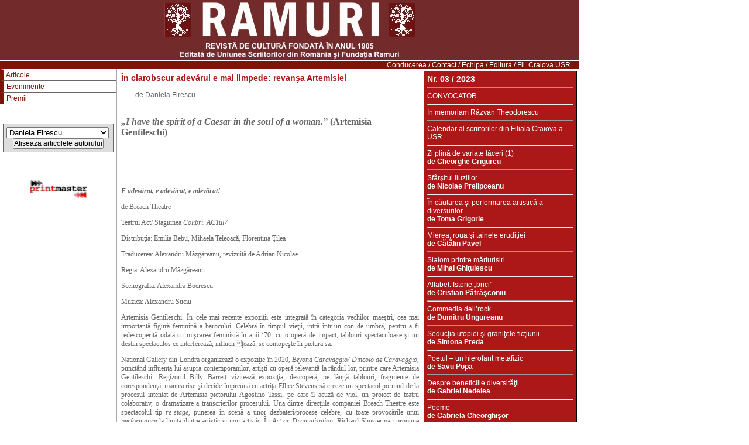

--- FILE ---
content_type: text/html; charset=windows-1250
request_url: http://www.revistaramuri.ro/index.php?id=5653&editie=203&autor=de%20Daniela%20Firescu
body_size: 94012
content:
<html>
<head>
<title>În clarobscur adevărul e mai limpede: revan&#351;a Artemisiei - de Daniela Firescu</title>
<meta http-equiv="Content-Type" content="text/html; charset=utf-8">
<meta http-equiv="Content-Language" content="ro" />
<meta name="keywords" content="" />
<meta name="robots" content="index, follow" />
<meta name="robots" content="all" />
<meta name="classification" content="business" />
<meta name="revisit-after" content="7 days" />
<LINK href="style.css" type=text/css rel=stylesheet>
</head>
<body>
<table cellpadding="0" cellspacing="0" height="100%" width="990">
	<TR>
	        <TD class="td-darkred" height="80px" colspan="2" valign="middle">
		<A href="index.php"><IMG src="images/header.gif" border="0"></a>
		</td>
	</tr>
	<TR>
	        <TD class="td-darkred" height="15px" colspan="2" style="border-top:1px solid white" valign="middle" align="right">
		<A href="#">Conducerea</a> / <A href="contact.php">Contact</a> / <A href="#">Echipa</a> / <A href="editura.php">Editura</a> / <A href="http://www.uniuneascriitorilorfiloltenia.ro//">Fil. Craiova USR</a> &nbsp;&nbsp;&nbsp;&nbsp;
		</td>
	</tr>

	<TR>
	        <TD style="border-right:1px solid #aaaaaa;width:200px;border-bottom:1px solid white"  valign="top" width="200px">
		    <TABLE width="100%" cellspacing="0" cellpadding="1">
		        <TR><TD height="20px" valign="middle" class="menuleft" onmouseover="this.className='menuleft_over';"  onmouseout="this.className='menuleft';">&nbsp;<A class="onlight" href="articole.php">Articole</a></td></tr>
		    		        <TR><TD height="20px" valign="middle" class="menuleft" onmouseover="this.className='menuleft_over';"  onmouseout="this.className='menuleft';">&nbsp;<A class="onlight" href="#">Evenimente</a></td></tr>
		        <TR><TD height="20px" valign="middle" class="menuleft" onmouseover="this.className='menuleft_over';"  onmouseout="this.className='menuleft';">&nbsp;<A class="onlight" href="#">Premii</a></td></tr>
		    </table>
			
			<BR><BR>
			<div style="border:1px solid #666666;margin:5px; padding:5px;background-color:#dddddd">
				<form method="post" action="cauta.php">
				<select name="autor">
				<option value="">alegeti...</option>
								<option value="	de Gabriela GHEORGHIŞOR" >	de Gabriela...</option>
								<option value="" ></option>
								<option value=" de Constantin ABĂLU&#354;Ă" > de Constantin...</option>
								<option value=" de Constantin Arcu" > de Constantin Arcu</option>
								<option value=" de Daniela Firescu" > de Daniela Firescu</option>
								<option value=" de Florea MIU" > de Florea MIU</option>
								<option value=" de Marian Ilea" > de Marian Ilea</option>
								<option value=" de Paul Aretzu" > de Paul Aretzu</option>
								<option value=" de Savu Popa" > de Savu Popa</option>
								<option value="&#12288;de Dumitru Andreca" >&#12288;de...</option>
								<option value="Adrian Popescu" >Adrian Popescu</option>
								<option value="ALEXANDRU GEORGE" >ALEXANDRU GEORGE</option>
								<option value="Anahit TOPCHYAN" >Anahit TOPCHYAN</option>
								<option value="Ancheta Ramuri" >Ancheta Ramuri</option>
								<option value="ANTON JUREBIE" >ANTON JUREBIE</option>
								<option value="BUCUR DEMETRIAN" >BUCUR DEMETRIAN</option>
								<option value="C.M. POPA" >C.M. POPA</option>
								<option value="Cătălin DAVIDESCU" >Cătălin DAVIDESCU</option>
								<option value="Comitetul Director" >Comitetul Director</option>
								<option value="Coresponden&#355;&#259; din Fran&#355;a de Marc CHAMBOST &#351;i Cornelia CIOLAC" >Coresponden&#355;...</option>
								<option value="d eVesna Goldsworthy" >d eVesna Goldsworthy</option>
								<option value="DAN CRISTEA" >DAN CRISTEA</option>
								<option value="DANIA-ARIANA MOISA " >DANIA-ARIANA MOISA </option>
								<option value="Daniel Cristea - Enache" >Daniel Cristea -...</option>
								<option value="DANIEL CRISTEA-ENACHE " >DANIEL...</option>
								<option value="Daniel MUREŞAN" >Daniel MUREŞAN</option>
								<option value="Daniela Firescu" >Daniela Firescu</option>
								<option value="de   Aron &#351;i Dan Buciumeanu" >  Aron &#351;i...</option>
								<option value="de  Adrian Suciu" > Adrian Suciu </option>
								<option value="de  Daniela Firescu" > Daniela Firescu </option>
								<option value="de  Eugen Negrici" > Eugen Negrici </option>
								<option value="de  Gabriel COŞOVEANU" > Gabriel COŞOVEANU </option>
								<option value="de  Gellu Dorian" > Gellu Dorian </option>
								<option value="de  Hans Magnus Enzensberger" > Hans Magnus...</option>
								<option value="de  Mariano Baíno" > Mariano Baíno </option>
								<option value="de  Mihai Ghi&#355;&#259;" > Mihai...</option>
								<option value="de  Nicolae Petre VRÂNCEANU" > Nicolae Petre...</option>
								<option value="de  Roxana Sicoe–Tirea" > Roxana Sicoe–Tirea </option>
								<option value="de  Valentin Baz&#259;-Verde" > Valentin...</option>
								<option value="de &#350;tefan  Vl&#259;du&#355;escu" >&#350;tefan...</option>
								<option value="de &#350;tefan Aug. Doina&#351;" >&#350;tefan Aug....</option>
								<option value="de &#350;tefan Borbély" >&#350;tefan Borbély </option>
								<option value="de &#350;tefan Ciobanu" >&#350;tefan Ciobanu </option>
								<option value="de &#350;tefan Enache" >&#350;tefan Enache </option>
								<option value="de &#350;tefan George" >&#350;tefan George </option>
								<option value="de &#350;tefan Manasia" >&#350;tefan Manasia </option>
								<option value="de &#350;tefan Melancu" >&#350;tefan Melancu </option>
								<option value="de &#350;tefan Mihai Martinescu" >&#350;tefan Mihai...</option>
								<option value="de &#350;tefan Ungureanu" >&#350;tefan...</option>
								<option value="de &#350;tefan Vl&#259;du&#355;escu" >&#350;tefan...</option>
								<option value="de &#350;tefan VLĂDU&#354;ESCU" >&#350;tefan...</option>
								<option value="de &#350;tefan Vlădu&#355;escu" >&#350;tefan...</option>
								<option value="de &#350;tefania Marin" >&#350;tefania Marin </option>
								<option value="de &#350;tefanVl&#259;du&#355;escu" >&#350;tefanVl&#25...</option>
								<option value="de &#536;erban Tom&#537;a" >&#536;erban...</option>
								<option value="de &#536;tefan Ni&#539;&#259;" >&#536;tefan...</option>
								<option value="de &#536;tefan Tunsoiu" >&#536;tefan Tunsoiu </option>
								<option value="de &#536;tefan Viorel Ghenea" >&#536;tefan...</option>
								<option value="de &#536;tefan Vl&#259;du&#539;escu" >&#536;tefan...</option>
								<option value="de &#536;tefan Vlădu&#539;escu" >&#536;tefan...</option>
								<option value="de A Cheng" >A Cheng </option>
								<option value="de A. A. &#536;i&#537;manian" >A. A....</option>
								<option value="de A.T. Branca" >A.T. Branca </option>
								<option value="de Adam Puslojic" >Adam Puslojic </option>
								<option value="de Adela Rachi" >Adela Rachi </option>
								<option value="de Adelina  Cristiana Firu" >Adelina...</option>
								<option value="de Adelina Cristiana Firu" >Adelina Cristiana...</option>
								<option value="de Adrian  Popescu" >Adrian  Popescu </option>
								<option value="de Adrian Alui Gheorghe" >Adrian Alui...</option>
								<option value="de Adrian Bodnaru" >Adrian Bodnaru </option>
								<option value="de Adrian Fr&#259;&#355;il&#259;" >Adrian...</option>
								<option value="de Adrian G. Romila" >Adrian G. Romila </option>
								<option value="de Adrian George Matus" >Adrian George Matus </option>
								<option value="de Adrian Lesenciuc" >Adrian Lesenciuc </option>
								<option value="de Adrian Marino" >Adrian Marino </option>
								<option value="de Adrian Ni&#355;&#259;" >Adrian...</option>
								<option value="de Adrian Papahagi" >Adrian Papahagi </option>
								<option value="de Adrian Popescu" >Adrian Popescu </option>
								<option value="de Adrian SUCIU" >Adrian SUCIU </option>
								<option value="de Adriana Babe&#355;i" >Adriana Babe&#355;i </option>
								<option value="de Adriana-Georgiana Lungu" >Adriana-Georgiana...</option>
								<option value="de Aida Hancer" >Aida Hancer </option>
								<option value="de Ala Sainenco" >Ala Sainenco </option>
								<option value="de Alain de Botton" >Alain de Botton </option>
								<option value="de Alberto Castaldini" >Alberto Castaldini </option>
								<option value="de Alessandro Baricco" >Alessandro Baricco </option>
								<option value="de Alex &#536;tef&#259;nescu" >Alex...</option>
								<option value="de Alex P&#259;un" >Alex P&#259;un </option>
								<option value="de Alex Schulman" >Alex Schulman </option>
								<option value="de Alex Ştefănescu " >Alex Ştefănescu  </option>
								<option value="de Alex. &#350;tef&#259;nescu" >Alex....</option>
								<option value="de Alexandra Maria Bogdan" >Alexandra Maria...</option>
								<option value="de Alexandra Mirela I. Popescu" >Alexandra Mirela...</option>
								<option value="de Alexandru Cazacu" >Alexandru Cazacu </option>
								<option value="de Alexandru D&#259;ni&#351;or" >Alexandru...</option>
								<option value="de Alexandru GEORGE" >Alexandru GEORGE </option>
								<option value="de Alexandru Madian" >Alexandru Madian </option>
								<option value="de Alexandru Niculescu" >Alexandru Niculescu </option>
								<option value="de Alexandru Oravi&#355;an" >Alexandru...</option>
								<option value="de Alexandru Petria" >Alexandru Petria </option>
								<option value="de Alexandru Ruja" >Alexandru Ruja </option>
								<option value="de Alin Negomireanu" >Alin Negomireanu </option>
								<option value="de Alina Gherasim" >Alina Gherasim </option>
								<option value="de Alina Gioroceanu" >Alina Gioroceanu </option>
								<option value="de Alina Vi&#355;el" >Alina Vi&#355;el </option>
								<option value="de Amalia Elena Constantinescu" >Amalia Elena...</option>
								<option value="de Ana Ahmatova" >Ana Ahmatova </option>
								<option value="de Ana Andreescu" >Ana Andreescu </option>
								<option value="de Ana Barton" >Ana Barton </option>
								<option value="de Ana Blandiana" >Ana Blandiana </option>
								<option value="de Ana Dobre" >Ana Dobre </option>
								<option value="de Ana Don&#355;u" >Ana Don&#355;u </option>
								<option value="de Ana Her&#355;a" >Ana Her&#355;a </option>
								<option value="de Ana Maria Lupa&#351;cu" >Ana Maria...</option>
								<option value="de Ana Parteni" >Ana Parteni </option>
								<option value="de Ana S&#259;ndulescu" >Ana S&#259;ndulescu </option>
								<option value="de Ana-Maria Lupa&#351;cu" >Ana-Maria...</option>
								<option value="de Anamaria Beligan" >Anamaria Beligan </option>
								<option value="de Anca Maria Ciofîrl&#259;" >Anca Maria...</option>
								<option value="de Anca Tomoioag&#259;" >Anca Tomoioag&#259; </option>
								<option value="de Anca-Ioana Câd&#259;" >Anca-Ioana...</option>
								<option value="de Andra Dincea" >Andra Dincea </option>
								<option value="de Andra Rotaru" >Andra Rotaru </option>
								<option value="de Andreea  R&#259;suceanu" >Andreea...</option>
								<option value="de Andreea Bu&#351;e" >Andreea Bu&#351;e </option>
								<option value="de Andreea Iulia Scridon" >Andreea Iulia...</option>
								<option value="de Andreea R&#259;suceanu" >Andreea...</option>
								<option value="de Andreea-Elena Wagner" >Andreea-Elena...</option>
								<option value="de Andrei Codrescu" >Andrei Codrescu </option>
								<option value="de Andrei Cornea" >Andrei Cornea </option>
								<option value="de Andrei Cr&#259;ciun" >Andrei Cr&#259;ciun </option>
								<option value="de Andrei NOVAC" >Andrei NOVAC </option>
								<option value="de Andrei Pandele" >Andrei Pandele </option>
								<option value="de Andrei Zanca" >Andrei Zanca </option>
								<option value="de Andrei Zbîrnea" >Andrei Zbîrnea </option>
								<option value="de Angelo Mitchievici " >Angelo Mitchievici  </option>
								<option value="de Anghel Gâdea" >Anghel Gâdea </option>
								<option value="de Ann Patchett" >Ann Patchett </option>
								<option value="de Anna Hope " >Anna Hope  </option>
								<option value="de Anne Enright" >Anne Enright </option>
								<option value="de Anne Tyler" >Anne Tyler </option>
								<option value="de Annette Hess" >Annette Hess </option>
								<option value="de Anthony Burgess" >Anthony Burgess </option>
								<option value="de Anthony Marra" >Anthony Marra </option>
								<option value="de Antoaneta Cojocaru &#351;i Daniel Pascariu" >Antoaneta...</option>
								<option value="de Antoaneta Turda" >Antoaneta Turda </option>
								<option value="de Anton Ilica" >Anton Ilica </option>
								<option value="de Anton JUREBIE" >Anton JUREBIE </option>
								<option value="de Antonia Are&#355;u" >Antonia Are&#355;u </option>
								<option value="de Antonia Pozzi" >Antonia Pozzi </option>
								<option value="de Antonio Doda" >Antonio Doda </option>
								<option value="de António Lobo Antunes" >António Lobo...</option>
								<option value="de Antonio Patra&#351;" >Antonio Patra&#351; </option>
								<option value="de Anuradha Roy" >Anuradha Roy </option>
								<option value="de Any Dr&#259;goianu" >Any Dr&#259;goianu </option>
								<option value="de Attila F. Balázs" >Attila F. Balázs </option>
								<option value="de Augustin Cup&#351;a" >Augustin Cup&#351;a </option>
								<option value="de Aura Christi" >Aura Christi </option>
								<option value="de Aura Dogaru" >Aura Dogaru </option>
								<option value="de Aurel  Antonie Solomon" >Aurel  Antonie...</option>
								<option value="de Aurelia Mocanu" >Aurelia Mocanu </option>
								<option value="de Aurelian  Zisu" >Aurelian  Zisu </option>
								<option value="de Aurelian Titu Dumitrescu" >Aurelian Titu...</option>
								<option value="de Aurelian Zisu" >Aurelian Zisu </option>
								<option value="de Aureliu Goci" >Aureliu Goci </option>
								<option value="de Ayten Mutlu" >Ayten Mutlu </option>
								<option value="de Ban’ya Natsuishi " >Ban’ya Natsuishi  </option>
								<option value="de Bianca Maria Cri&#351;an" >Bianca Maria...</option>
								<option value="de Bianca Predescu" >Bianca Predescu </option>
								<option value="de Bogdan &#350;erban-Iancu" >Bogdan...</option>
								<option value="de Bogdan Botezatu" >Bogdan Botezatu </option>
								<option value="de Bogdan Bude&#351;" >Bogdan Bude&#351; </option>
								<option value="de Bogdan Ghiu" >Bogdan Ghiu </option>
								<option value="de Bogdan O. Popescu" >Bogdan O. Popescu </option>
								<option value="de Bogdan-Ioan Anistoroaei" >Bogdan-Ioan...</option>
								<option value="de Bruno Latour" >Bruno Latour </option>
								<option value="de Bruno Pinchard" >Bruno Pinchard </option>
								<option value="de Bucur DEMETRIAN" >Bucur DEMETRIAN </option>
								<option value="de C&#259;lin Chincea" >C&#259;lin Chincea </option>
								<option value="de C&#259;lin Vlasie" >C&#259;lin Vlasie </option>
								<option value="de C&#259;t&#259;lin Davidescu" >C&#259;t&#259;lin...</option>
								<option value="de C&#259;t&#259;lin Dorian Florescu" >C&#259;t&#259;lin...</option>
								<option value="de C&#259;t&#259;lin Ghi&#355;&#259;" >C&#259;t&#259;lin...</option>
								<option value="de C&#259;t&#259;lin Ghi&#539;&#259;" >C&#259;t&#259;lin...</option>
								<option value="de C&#259;t&#259;lin Pavel" >C&#259;t&#259;lin...</option>
								<option value="de C&#259;t&#259;lin St&#259;nciulescu" >C&#259;t&#259;lin...</option>
								<option value="de C&#259;t&#259;lina Cadinoiu" >C&#259;t&#259;lin...</option>
								<option value="de C&#259;t&#259;lina Ha&#351;otti" >C&#259;t&#259;lin...</option>
								<option value="de C&atilde;t&atilde;lin DAVIDESCU" >C&atilde;t&atilde...</option>
								<option value="de C. Voinescu" >C. Voinescu </option>
								<option value="de C.M.Popa" >C.M.Popa </option>
								<option value="de Calistrat Costin" >Calistrat Costin </option>
								<option value="de Camil Moisa" >Camil Moisa </option>
								<option value="de Camil T&#259;n&#259;sescu" >Camil...</option>
								<option value="de Care Santos" >Care Santos </option>
								<option value="de Carlo Vecce" >Carlo Vecce </option>
								<option value="de Carmen Firan" >Carmen Firan </option>
								<option value="de Carmen Secere" >Carmen Secere </option>
								<option value="de Carmen Teodora F&#259;ge&#355;eanu " >Carmen Teodora...</option>
								<option value="de Carmine Abate" >Carmine Abate </option>
								<option value="de Cassian Maria Spiridon" >Cassian Maria...</option>
								<option value="de Cătălin DAVIDESCU" >Cătălin DAVIDESCU </option>
								<option value="de Cătălin Dorian Florescu" >Cătălin Dorian...</option>
								<option value="de Cătălin Ghi&#355;&#259;" >Cătălin...</option>
								<option value="de Cătălin Pavel" >Cătălin Pavel </option>
								<option value="de Catherine Cusset" >Catherine Cusset </option>
								<option value="de Charles Baudelaire" >Charles Baudelaire </option>
								<option value="de Christian Cr&#259;ciun" >Christian...</option>
								<option value="de Christoph Ransmayr " >Christoph Ransmayr  </option>
								<option value="de Clarice Lispector" >Clarice Lispector </option>
								<option value="de Claudia Ciubuc" >Claudia Ciubuc </option>
								<option value="de Claudia Radu" >Claudia Radu </option>
								<option value="de Claudiu KOMARTIN" >Claudiu KOMARTIN </option>
								<option value="de Claudiu Soare" >Claudiu Soare </option>
								<option value="de Codru&#355; Radi" >Codru&#355; Radi </option>
								<option value="de Colm Tóibín" >Colm Tóibín </option>
								<option value="de Colson Whitehead" >Colson Whitehead </option>
								<option value="de Coman &#350;ova" >Coman &#350;ova </option>
								<option value="de Constantin  P&#259;dureanu" >Constantin...</option>
								<option value="de Constantin Ab&#259;lu&#355;&#259;" >Constantin...</option>
								<option value="de Constantin Arcu" >Constantin Arcu </option>
								<option value="de Constantin Cuble&#351;an" >Constantin...</option>
								<option value="de Constantin de M. Popa" >Constantin de M....</option>
								<option value="de Constantin Ion Marinescu" >Constantin Ion...</option>
								<option value="de Constantin Lupeanu" >Constantin Lupeanu </option>
								<option value="de Constantin M. POPA" >Constantin M. POPA </option>
								<option value="de Constantin M.Popa" >Constantin M.Popa </option>
								<option value="de Constantin Opric&#259;" >Constantin...</option>
								<option value="de Constantin P&#259;dureanu" >Constantin...</option>
								<option value="de Constantin Pădureanu        " >Constantin...</option>
								<option value="de Constantin Preda" >Constantin Preda </option>
								<option value="de Constantin Romulus Preda" >Constantin...</option>
								<option value="de Constantin Stoenescu" >Constantin...</option>
								<option value="de Constantin Urucu" >Constantin Urucu </option>
								<option value="de Constantin Voinescu" >Constantin Voinescu </option>
								<option value="de Constanţa BUZEA" >Constanţa BUZEA </option>
								<option value="de Constnatin M. Popa" >Constnatin M. Popa </option>
								<option value="de Corin Braga" >Corin Braga </option>
								<option value="de Cornel B&#259;losu" >Cornel B&#259;losu </option>
								<option value="de Cornel Basarabescu" >Cornel Basarabescu </option>
								<option value="de Cornel George Popa" >Cornel George Popa </option>
								<option value="de Cornel Mihai Ungureanu" >Cornel Mihai...</option>
								<option value="de Cornel Pufan" >Cornel Pufan </option>
								<option value="de Cornel Ungureanu" >Cornel Ungureanu </option>
								<option value="de Cornelia-Adriana Simescu" >Cornelia-Adriana...</option>
								<option value="de Corneliu Bjola" >Corneliu Bjola </option>
								<option value="de Cornelius Dr&#259;gan" >Cornelius...</option>
								<option value="de Cosmin Andrei Tudor" >Cosmin Andrei Tudor </option>
								<option value="de Cosmin Paulescu" >Cosmin Paulescu </option>
								<option value="de Costel Stancu" >Costel Stancu </option>
								<option value="de Crista Bilciu" >Crista Bilciu </option>
								<option value="de Cristian  P&#259;tr&#259;&#351;coniu" >Cristian...</option>
								<option value="de Cristian  P&#259;tr&#259;&#537;coniu" >Cristian...</option>
								<option value="de Cristian  Pătr&#259;&#537;coniu" >Cristian...</option>
								<option value="de Cristian Belodan" >Cristian Belodan </option>
								<option value="de Cristian Dică" >Cristian Dică </option>
								<option value="de Cristian Fula&#351;" >Cristian Fula&#351; </option>
								<option value="de Cristian Gavril&#259;" >Cristian...</option>
								<option value="de Cristian George Brebenel" >Cristian George...</option>
								<option value="de Cristian Liviu Burada" >Cristian Liviu...</option>
								<option value="de Cristian P&#259;tr&#259;&#351;coniu" >Cristian...</option>
								<option value="de Cristian P&#259;tr&#259;&#537;coniu" >Cristian...</option>
								<option value="de Cristian Preda" >Cristian Preda </option>
								<option value="de Cristian S&#259;ileanu" >Cristian...</option>
								<option value="de Cristian Vasile" >Cristian Vasile </option>
								<option value="de Cristian-Liviu BURADA" >Cristian-Liviu...</option>
								<option value="de Cristian-Robert Velescu" >Cristian-Robert...</option>
								<option value="de Cristina Gelep" >Cristina Gelep </option>
								<option value="de Cristina Onofre" >Cristina Onofre </option>
								<option value="de Cristina Sava" >Cristina Sava </option>
								<option value="de Cristinel Trandafir" >Cristinel Trandafir </option>
								<option value="de Dan Cristea" >Dan Cristea </option>
								<option value="de Dan Dănil&#259;" >Dan Dănil&#259; </option>
								<option value="de Dan Eugen Dumitrescu" >Dan Eugen...</option>
								<option value="de Dan Grigore" >Dan Grigore </option>
								<option value="de Dan Gulea" >Dan Gulea </option>
								<option value="de Dan H. Popescu" >Dan H. Popescu </option>
								<option value="de Dan Hora&#539;iu Popescu" >Dan Hora&#539;iu...</option>
								<option value="de Dan IONESCU" >Dan IONESCU </option>
								<option value="de Dan Perjovschi" >Dan Perjovschi </option>
								<option value="de Dan Sebastian Buciumeanu  " >Dan Sebastian...</option>
								<option value="de Dan Stanca" >Dan Stanca </option>
								<option value="de Dania-Ariana MOISA" >Dania-Ariana MOISA </option>
								<option value="de Daniel Corbu" >Daniel Corbu </option>
								<option value="de Daniel Cristea - Enache" >Daniel Cristea -...</option>
								<option value="de Daniel Cristea-Enache" >Daniel...</option>
								<option value="de Daniel D. Marin " >Daniel D. Marin  </option>
								<option value="de Daniel Mure&#351;an" >Daniel Mure&#351;an </option>
								<option value="de Daniela Anghel" >Daniela Anghel </option>
								<option value="de Daniela Boronti&#351;" >Daniela...</option>
								<option value="de Daniela Firescu" selected>Daniela Firescu </option>
								<option value="de Daniela Micu" >Daniela Micu </option>
								<option value="de Daniela P&#259;un" >Daniela P&#259;un </option>
								<option value="de Daniela POPA" >Daniela POPA </option>
								<option value="de Daniela Ra&#355;iu" >Daniela Ra&#355;iu </option>
								<option value="de Daniil Harms" >Daniil Harms </option>
								<option value="de Dante Maffia" >Dante Maffia </option>
								<option value="de Daria DALIN" >Daria DALIN </option>
								<option value="de Dario Fo " >Dario Fo  </option>
								<option value="de Dave Eggers" >Dave Eggers </option>
								<option value="de David Mitchell" >David Mitchell </option>
								<option value="de de C&#259;lin Vlasie" >de C&#259;lin...</option>
								<option value="de de Constantin M. Popa" >de Constantin M....</option>
								<option value="de de Roxana Ghi&#355;&#259;" >de Roxana...</option>
								<option value="de de Rui Zink" >de Rui Zink </option>
								<option value="de Denisa Com&#259;nescu" >Denisa...</option>
								<option value="de Dennis Deletant" >Dennis Deletant </option>
								<option value="de Diana Caragiu" >Diana Caragiu </option>
								<option value="de Diana Mandache" >Diana Mandache </option>
								<option value="de Dieter Schlesack" >Dieter Schlesack </option>
								<option value="de Dinic&#259; Ciobotea" >Dinic&#259;...</option>
								<option value="de Dinu-Ioan Nicula" >Dinu-Ioan Nicula </option>
								<option value="de Djuna Barnes" >Djuna Barnes </option>
								<option value="de Doina Adriana Nicol&#259;i&#355;&#259;" >Doina Adriana...</option>
								<option value="de Doina Dr&#259;gu&#355;" >Doina...</option>
								<option value="de Doina Jela" >Doina Jela </option>
								<option value="de Doina Pologea" >Doina Pologea </option>
								<option value="de Doina RU&#350;TI" >Doina RU&#350;TI </option>
								<option value="de Doina Ru&#351;ti" >Doina Ru&#351;ti </option>
								<option value="de Dominique Iordache" >Dominique Iordache </option>
								<option value="de Dorin Ciontescu-Samfireag" >Dorin...</option>
								<option value="de Doru Nicolae Pătru" >Doru Nicolae Pătru </option>
								<option value="de Drago&#351; Goga" >Drago&#351; Goga </option>
								<option value="de Drago&#351; Niculescu" >Drago&#351;...</option>
								<option value="de Drago&#351; Paul Aligic&#259;" >Drago&#351; Paul...</option>
								<option value="de Drago&#537; Paul Aligic&#259;" >Drago&#537; Paul...</option>
								<option value="de Dragoliub Firulovic" >Dragoliub Firulovic </option>
								<option value="de Dsida Jenő" >Dsida Jenő </option>
								<option value="de Dumitru &#354;epeneag" >Dumitru...</option>
								<option value="de Dumitru Andreca" >Dumitru Andreca </option>
								<option value="de Dumitru Augustin Doman" >Dumitru Augustin...</option>
								<option value="de Dumitru Botar" >Dumitru Botar </option>
								<option value="de Dumitru Chioaru" >Dumitru Chioaru </option>
								<option value="de Dumitru Crudu" >Dumitru Crudu </option>
								<option value="de Dumitru Ungureanu" >Dumitru Ungureanu </option>
								<option value="de Ecaterina P&#259;tra" >Ecaterina...</option>
								<option value="de Elda Grin" >Elda Grin </option>
								<option value="de Elena &#350;tefoi" >Elena &#350;tefoi </option>
								<option value="de Elena Alexandru" >Elena Alexandru </option>
								<option value="de Elena B&#259;l&#259;&#351;anu" >Elena...</option>
								<option value="de Elena Daniela Sgondea" >Elena Daniela...</option>
								<option value="de Elena Dulgheru" >Elena Dulgheru </option>
								<option value="de Elena Puru&#351;niuc" >Elena...</option>
								<option value="de Elena VULCĂNESCU" >Elena VULCĂNESCU </option>
								<option value="de Eleodor Dinu" >Eleodor Dinu </option>
								<option value="de Elisabeta PREDA" >Elisabeta PREDA </option>
								<option value="de Elissaveta MOUSSAKOVA" >Elissaveta...</option>
								<option value="de Eliza Novac" >Eliza Novac </option>
								<option value="de Elsa Dorval Tofan" >Elsa Dorval Tofan </option>
								<option value="de Ema Mărculescu  şi Constantin Urucu " >Ema Mărculescu...</option>
								<option value="de Emil Boroghin&#259;" >Emil Boroghin&#259; </option>
								<option value="de Emil Iulian Sude" >Emil Iulian Sude </option>
								<option value="de Emil Lungeanu" >Emil Lungeanu </option>
								<option value="de Emil Mladin" >Emil Mladin </option>
								<option value="de Emil Sude" >Emil Sude </option>
								<option value="de Emilian  Iachimovski" >Emilian...</option>
								<option value="de Emilian &#350;tefâr&#355;&#259;" >Emilian...</option>
								<option value="de Emilian Iachimovski" >Emilian Iachimovski </option>
								<option value="de Emilian Mirea" >Emilian Mirea </option>
								<option value="de Emily Howes" >Emily Howes </option>
								<option value="de Enrico D’Angelo" >Enrico D’Angelo </option>
								<option value="de Éric-Emmanuel Schmitt" >Éric-Emmanuel...</option>
								<option value="de Erwin Kessler" >Erwin Kessler </option>
								<option value="de Eshkol Nevo" >Eshkol Nevo </option>
								<option value="de Estera Stanciuc" >Estera Stanciuc </option>
								<option value="de Eugen Evu" >Eugen Evu </option>
								<option value="de Eugen Negrici" >Eugen Negrici </option>
								<option value="de Eugen Uricaru" >Eugen Uricaru </option>
								<option value="de Eugenia &#354;ar&#259;lung&#259;" >Eugenia...</option>
								<option value="de Evgheni Vodolazkin" >Evgheni Vodolazkin </option>
								<option value="de Felix Sima" >Felix Sima </option>
								<option value="de Ferdia Lennon" >Ferdia Lennon </option>
								<option value="de Florea Firan" >Florea Firan </option>
								<option value="de Florea MIU" >Florea MIU </option>
								<option value="de Florentin Palaghia" >Florentin Palaghia </option>
								<option value="de Florian Copcea" >Florian Copcea </option>
								<option value="de Florica BUD" >Florica BUD </option>
								<option value="de Florin  Logre&#351;teanu" >Florin...</option>
								<option value="de Florin Caragiu" >Florin Caragiu </option>
								<option value="de Florin Costinescu" >Florin Costinescu </option>
								<option value="de Florin Logre&#351;teanu" >Florin...</option>
								<option value="de Florin Logre&#537;teanu " >Florin...</option>
								<option value="de Florin LOGREŞTEANU" >Florin LOGREŞTEANU </option>
								<option value="de Florin ONCESCU" >Florin ONCESCU </option>
								<option value="de Florin Palaghia" >Florin Palaghia </option>
								<option value="de Florin Rogneanu" >Florin Rogneanu </option>
								<option value="de Florin Toma" >Florin Toma </option>
								<option value="de Florina Juncu" >Florina Juncu </option>
								<option value="de Francisc Pal" >Francisc Pal </option>
								<option value="de František Zachoval" >František Zachoval </option>
								<option value="de Franz Hodjak" >Franz Hodjak </option>
								<option value="de Gabriel  Co&#351;oveanu" >Gabriel...</option>
								<option value="de Gabriel CHIFU" >Gabriel CHIFU </option>
								<option value="de Gabriel Co&#351;oveanu" >Gabriel...</option>
								<option value="de Gabriel Co&#537;oveanu" >Gabriel...</option>
								<option value="de Gabriel COŞOVEANU" >Gabriel COŞOVEANU </option>
								<option value="de Gabriel Coşoveanu" >Gabriel Coşoveanu </option>
								<option value="de Gabriel Dimisianu" >Gabriel Dimisianu </option>
								<option value="de Gabriel Giodea" >Gabriel Giodea </option>
								<option value="de Gabriel Nedelea" >Gabriel Nedelea </option>
								<option value="de Gabriela   Adame&#351;teanu " >Gabriela...</option>
								<option value="de Gabriela Adame&#351;teanu" >Gabriela...</option>
								<option value="de Gabriela Adame&#537;teanu" >Gabriela...</option>
								<option value="de Gabriela Feceoru" >Gabriela Feceoru </option>
								<option value="de Gabriela GHEORGHI&#350;OR" >Gabriela...</option>
								<option value="de Gabriela Gheorghi&#351;or" >Gabriela...</option>
								<option value="de Gabriela Gheorghi&#537;or" >Gabriela...</option>
								<option value="de Gabriela GHEORGHIŞOR" >Gabriela...</option>
								<option value="de Gabriela Gheorghişor" >Gabriela...</option>
								<option value="de Gabriela Gheorgi&#351;or" >Gabriela...</option>
								<option value="de Gabriela Ghiorghi&#351;or" >Gabriela...</option>
								<option value="de Gabriela Ghoergi&#351;or" >Gabriela...</option>
								<option value="de Gabriela Mihalache" >Gabriela Mihalache </option>
								<option value="de Gabriela Nedelcu-P&#259;s&#259;rin" >Gabriela...</option>
								<option value="de Gabriela Nedelcu-Păsărin" >Gabriela...</option>
								<option value="de Gabriela P&#259;s&#259;rin" >Gabriela...</option>
								<option value="de Gabriela Rusu-P&#259;s&#259;rin" >Gabriela...</option>
								<option value="de Gabriela Rusu-Păsărin" >Gabriela...</option>
								<option value="de Gabriela Tabacu" >Gabriela Tabacu </option>
								<option value="de Gela Enea" >Gela Enea </option>
								<option value="de Gellu Dorian" >Gellu Dorian </option>
								<option value="de Gellu Naum" >Gellu Naum </option>
								<option value="de Geo Constantinescu" >Geo Constantinescu </option>
								<option value="de Geo Galetaru" >Geo Galetaru </option>
								<option value="de Geo Vasile" >Geo Vasile </option>
								<option value="de George C. Dumitru" >George C. Dumitru </option>
								<option value="de George Dr&#259;ghescu" >George...</option>
								<option value="de George Mor&#259;rel" >George Mor&#259;rel </option>
								<option value="de George Popescu" >George Popescu </option>
								<option value="de George Stanca" >George Stanca </option>
								<option value="de George Vulturescu" >George Vulturescu </option>
								<option value="de Gerard Manley Hopkins" >Gerard Manley...</option>
								<option value="de Gheorghe  Manafu" >Gheorghe  Manafu </option>
								<option value="de Gheorghe D&#259;ni&#351;or" >Gheorghe...</option>
								<option value="de Gheorghe Dăni&#351;or" >Gheorghe...</option>
								<option value="de Gheorghe Glodeanu" >Gheorghe Glodeanu </option>
								<option value="de Gheorghe Grigurcu" >Gheorghe Grigurcu </option>
								<option value="de Gheorghe Izb&#259;&#351;escu" >Gheorghe...</option>
								<option value="de Gheorghe Izb&#259;&#537;escu" >Gheorghe...</option>
								<option value="de Gheorghe Manafu" >Gheorghe Manafu </option>
								<option value="de Gheorghe Mihail" >Gheorghe Mihail </option>
								<option value="de Gheorghe Mocu&#355;a" >Gheorghe...</option>
								<option value="de Gheorghe SCHWARTZ" >Gheorghe SCHWARTZ </option>
								<option value="de Gheorghe Tru&#355;&#259;" >Gheorghe...</option>
								<option value="de Gheorghe TRUŢĂ " >Gheorghe TRUŢĂ  </option>
								<option value="de Gheorghe Vidican" >Gheorghe Vidican </option>
								<option value="de Giancarlo Pontiggia" >Giancarlo Pontiggia </option>
								<option value="de Grete Tartler" >Grete Tartler </option>
								<option value="de Guzel Iahina" >Guzel Iahina </option>
								<option value="de Gwen Strauss" >Gwen Strauss </option>
								<option value="de Hanif Kureishi" >Hanif Kureishi </option>
								<option value="de Hans Magnus Enzensberger" >Hans Magnus...</option>
								<option value="de Haricleea Nicolau" >Haricleea Nicolau </option>
								<option value="de Heather Morris" >Heather Morris </option>
								<option value="de Heinrich Heine" >Heinrich Heine </option>
								<option value="de Helen Rappaport" >Helen Rappaport </option>
								<option value="de Henri ZALIS" >Henri ZALIS </option>
								<option value="de Holly Ringland" >Holly Ringland </option>
								<option value="de Horia B&#259;descu" >Horia B&#259;descu </option>
								<option value="de Horia DULVAC" >Horia DULVAC </option>
								<option value="de Horia Gârbea" >Horia Gârbea </option>
								<option value="de Howard Jacobson" >Howard Jacobson </option>
								<option value="de Hristina Doroftei" >Hristina Doroftei </option>
								<option value="de Iancu T&#259;n&#259;sescu" >Iancu...</option>
								<option value="de Iancu Tănăsescu" >Iancu Tănăsescu </option>
								<option value="de Igor Rems" >Igor Rems </option>
								<option value="de Ileana Popescu Bâldea" >Ileana Popescu...</option>
								<option value="de Ileana Vulpescu" >Ileana Vulpescu </option>
								<option value="de Ilona Du&#355;&#259;" >Ilona...</option>
								<option value="de Ioan &#536;erbu" >Ioan &#536;erbu </option>
								<option value="de Ioan Alexandru Tofan" >Ioan Alexandru...</option>
								<option value="de Ioan Barb" >Ioan Barb </option>
								<option value="de Ioan Barbu" >Ioan Barbu </option>
								<option value="de Ioan Es. Pop" >Ioan Es. Pop </option>
								<option value="de Ioan Evu" >Ioan Evu </option>
								<option value="de Ioan Gro&#351;an" >Ioan Gro&#351;an </option>
								<option value="de Ioan Gro&#537;an" >Ioan Gro&#537;an </option>
								<option value="de Ioan Holban" >Ioan Holban </option>
								<option value="de Ioan LASCU" >Ioan LASCU </option>
								<option value="de Ioan Moldovan" >Ioan Moldovan </option>
								<option value="de Ioan Radu V&#259;c&#259;rescu" >Ioan Radu...</option>
								<option value="de Ioan Raze&#351;" >Ioan Raze&#351; </option>
								<option value="de Ioan St. Laz&#259;r" >Ioan St. Laz&#259;r </option>
								<option value="de Ioan St. LAZĂR" >Ioan St. LAZĂR </option>
								<option value="de Ioan Stanomir" >Ioan Stanomir </option>
								<option value="de Ioan T. Morar" >Ioan T. Morar </option>
								<option value="de Ioan Vintil&#259; Finti&#351;" >Ioan Vintil&#259;...</option>
								<option value="de Ioana &#350;erban" >Ioana &#350;erban </option>
								<option value="de Ioana Bentoiu" >Ioana Bentoiu </option>
								<option value="de Ioana Calot&#259; Philippide" >Ioana Calot&#259;...</option>
								<option value="de Ioana DINULESCU" >Ioana DINULESCU </option>
								<option value="de Ioana Hodârn&#259;u" >Ioana Hodârn&#259;u </option>
								<option value="de Ioana Ionescu" >Ioana Ionescu </option>
								<option value="de Ioana Pârvulescu" >Ioana Pârvulescu </option>
								<option value="de Ioana-C&#259;t&#259;lina Rezeanu" >Ioana-C&#259;t&#2...</option>
								<option value="de Iolanda Malamen" >Iolanda Malamen </option>
								<option value="de Ion  Catrina" >Ion  Catrina </option>
								<option value="de Ion Beldeanu" >Ion Beldeanu </option>
								<option value="de Ion Bogdan Lefter" >Ion Bogdan Lefter </option>
								<option value="de Ion Buzera" >Ion Buzera </option>
								<option value="de Ion Cristofor" >Ion Cristofor </option>
								<option value="de Ion Floricel" >Ion Floricel </option>
								<option value="de Ion GEORGESCU" >Ion GEORGESCU </option>
								<option value="de Ion Hirghidu&#351;" >Ion Hirghidu&#351; </option>
								<option value="de Ion Hirghidu&#537;" >Ion Hirghidu&#537; </option>
								<option value="de Ion LĂCUSTĂ" >Ion LĂCUSTĂ </option>
								<option value="de Ion Maria" >Ion Maria </option>
								<option value="de Ion MILITARU" >Ion MILITARU </option>
								<option value="de Ion Munteanu" >Ion Munteanu </option>
								<option value="de Ion Pop" >Ion Pop </option>
								<option value="de Ion Popescu-Br&#259;diceni" >Ion...</option>
								<option value="de Ion Predescu" >Ion Predescu </option>
								<option value="de Ion R. Popa" >Ion R. Popa </option>
								<option value="de Ion Soare" >Ion Soare </option>
								<option value="de Ionel Bu&#351;e" >Ionel Bu&#351;e </option>
								<option value="de Ionel BUŞE " >Ionel BUŞE  </option>
								<option value="de Ionel Buşe" >Ionel Buşe </option>
								<option value="de Ionel Ciupureanu" >Ionel Ciupureanu </option>
								<option value="de Ionu&#355; Adrian P&#259;tularu" >Ionu&#355; Adrian...</option>
								<option value="de Ionu&#355; Calot&#259;" >Ionu&#355;...</option>
								<option value="de Ionu&#355; N. Manea" >Ionu&#355; N. Manea </option>
								<option value="de Ionu&#355; Or&#259;scu " >Ionu&#355;...</option>
								<option value="de Ionu&#355; P&#259;tularu" >Ionu&#355;...</option>
								<option value="de Ionu&#355; R&#259;duic&#259;" >Ionu&#355;...</option>
								<option value="de Ionu&#355;-Bogdan Popescu" >Ionu&#355;-Bogdan...</option>
								<option value="de Ionu&#539; Or&#259;scu" >Ionu&#539;...</option>
								<option value="de Ionu&#539; P&#259;tularu" >Ionu&#539;...</option>
								<option value="de Ionuţ Mihai POPESCU" >Ionuţ Mihai POPESCU </option>
								<option value="de Irene Solŕ" >Irene Solŕ </option>
								<option value="de Ireneusz Kania" >Ireneusz Kania </option>
								<option value="de Irina Georgescu" >Irina Georgescu </option>
								<option value="de Irina Roxana-Georgescu" >Irina...</option>
								<option value="de Irina-Margareta Nistor" >Irina-Margareta...</option>
								<option value="de Isabel Allende" >Isabel Allende </option>
								<option value="de Isidor Chicet" >Isidor Chicet </option>
								<option value="de Ismail Kadare" >Ismail Kadare </option>
								<option value="de Iulia Cristina Frînculescu" >Iulia Cristina...</option>
								<option value="de Iulia David" >Iulia David </option>
								<option value="de Iulian Bitoleanu" >Iulian Bitoleanu </option>
								<option value="de Iulian Boldea" >Iulian Boldea </option>
								<option value="de Iulian Caragea" >Iulian Caragea </option>
								<option value="de J. M. Coetzee" >J. M. Coetzee </option>
								<option value="de J.M. Coetzee" >J.M. Coetzee </option>
								<option value="de Jacques Rancičre" >Jacques Rancičre </option>
								<option value="de Jamaica Kincaid" >Jamaica Kincaid </option>
								<option value="de James Salter" >James Salter </option>
								<option value="de Jana Balacciu Matei" >Jana Balacciu Matei </option>
								<option value="de Javier Bozalongo" >Javier Bozalongo </option>
								<option value="de Javier Marías" >Javier Marías </option>
								<option value="de Jay Parini" >Jay Parini </option>
								<option value="de Jean B&#259;ile&#351;teanu" >Jean...</option>
								<option value="de Jean B&#259;ile&#537;teanu" >Jean...</option>
								<option value="de Jean Băile&#351;teanu" >Jean...</option>
								<option value="de Jean Des Cars" >Jean Des Cars </option>
								<option value="de Jean PORTANTE (Luxembourg)" >Jean PORTANTE...</option>
								<option value="de Jean-Marie Gustave Le Clézio " >Jean-Marie...</option>
								<option value="de Jeana Mor&#259;rescu" >Jeana...</option>
								<option value="de Jeanette Winterson" >Jeanette Winterson </option>
								<option value="de Jesie Burton" >Jesie Burton </option>
								<option value="de Jessie Burton" >Jessie Burton </option>
								<option value="de Jim Collins" >Jim Collins </option>
								<option value="de Jim Fergus" >Jim Fergus </option>
								<option value="de Joanna Quinn" >Joanna Quinn </option>
								<option value="de Jorge Luis Borges" >Jorge Luis Borges </option>
								<option value="de Juan Valera" >Juan Valera </option>
								<option value="de Julia May Jonas" >Julia May Jonas </option>
								<option value="de Julie Orringer" >Julie Orringer </option>
								<option value="de Julien Caragea" >Julien Caragea </option>
								<option value="de Julio  Cortázar" >Julio  Cortázar </option>
								<option value="de Karen Viggers" >Karen Viggers </option>
								<option value="de Kate Morton" >Kate Morton </option>
								<option value="de Kathleen Graber" >Kathleen Graber </option>
								<option value="de Katja Petrowskaja" >Katja Petrowskaja </option>
								<option value="de Kerri Maher" >Kerri Maher </option>
								<option value="de Kiky Dimoula " >Kiky Dimoula  </option>
								<option value="de Krzysztof Varga" >Krzysztof Varga </option>
								<option value="de Lamberto Pignotti" >Lamberto Pignotti </option>
								<option value="de László Bocsárdi" >László Bocsárdi </option>
								<option value="de Laura Dan" >Laura Dan </option>
								<option value="de Laura Imai Messina" >Laura Imai Messina </option>
								<option value="de Laura Tiparu" >Laura Tiparu </option>
								<option value="de Lauren&#355;iu Belizan" >Lauren&#355;iu...</option>
								<option value="de Lauren&#355;iu Ciprian Tudor" >Lauren&#355;iu...</option>
								<option value="de Lauren&#355;iu-Ciprian Tudor" >Lauren&#355;iu-Ci...</option>
								<option value="de Lavinia Betea" >Lavinia Betea </option>
								<option value="de Lavinia Nechifor" >Lavinia Nechifor </option>
								<option value="de Lavinia Similaru" >Lavinia Similaru </option>
								<option value="de Laz&#259;r Popescu" >Laz&#259;r Popescu </option>
								<option value="de Laz&#259;r  Popescu" >Laz&#259;r  Popescu </option>
								<option value="de Lazăr Popescu" >Lazăr Popescu </option>
								<option value="de Leandro  Arellano" >Leandro  Arellano </option>
								<option value="de Leo BUTNARU  " >Leo BUTNARU   </option>
								<option value="de Leonard Ancu&#355;a" >Leonard Ancu&#355;a </option>
								<option value="de Leonid Dimov" >Leonid Dimov </option>
								<option value="de Lia Boangiu" >Lia Boangiu </option>
								<option value="de Lidia Lazu" >Lidia Lazu </option>
								<option value="de Lidia Tr&#259;u&#351;an-Matu" >Lidia...</option>
								<option value="de Ligia Csiki" >Ligia Csiki </option>
								<option value="de Ligia Dan" >Ligia Dan </option>
								<option value="de Liliana Corobca" >Liliana Corobca </option>
								<option value="de Liliana Rus" >Liliana Rus </option>
								<option value="de Linda Maria Baros" >Linda Maria Baros </option>
								<option value="de Lionel Duroy" >Lionel Duroy </option>
								<option value="de Lisa Strřmme" >Lisa Strřmme </option>
								<option value="de Liu Zhenyun" >Liu Zhenyun </option>
								<option value="de Livia Moreanu " >Livia Moreanu  </option>
								<option value="de Liviu Andrei" >Liviu Andrei </option>
								<option value="de Liviu Cangeopol" >Liviu Cangeopol </option>
								<option value="de Liviu Georgescu" >Liviu Georgescu </option>
								<option value="de Liviu Ioan Stoiciu" >Liviu Ioan Stoiciu </option>
								<option value="de Liviu Mali&#355;a" >Liviu Mali&#355;a </option>
								<option value="de Liviu Mircea" >Liviu Mircea </option>
								<option value="de Liviu Pendefunda" >Liviu Pendefunda </option>
								<option value="de Lorena P&#259;v&#259;lan Stuparu" >Lorena...</option>
								<option value="de Lucia Cuciureanu" >Lucia Cuciureanu </option>
								<option value="de Lucian Blaga" >Lucian Blaga </option>
								<option value="de Lucian Boia" >Lucian Boia </option>
								<option value="de Lucian Gruia " >Lucian Gruia  </option>
								<option value="de Lucian Mircea Nincu" >Lucian Mircea Nincu </option>
								<option value="de Lucian Per&#355;a" >Lucian Per&#355;a </option>
								<option value="de Luiza Barcan" >Luiza Barcan </option>
								<option value="de Lumini&#355;a Corneanu" >Lumini&#355;a...</option>
								<option value="de Lumini&#355;a Sab&#259;u" >Lumini&#355;a...</option>
								<option value="de Luminiţa CORNEANU" >Luminiţa CORNEANU </option>
								<option value="de Luminţa CORNEANU" >Luminţa CORNEANU </option>
								<option value="de M&#259;d&#259;lina Mirea" >M&#259;d&#259;lin...</option>
								<option value="de M&#259;d&#259;lina Nica" >M&#259;d&#259;lin...</option>
								<option value="de M&#259;d&#259;lina-Loredana Bojica" >M&#259;d&#259;lin...</option>
								<option value="de Madeleine Karaca&#351;ian " >Madeleine...</option>
								<option value="de Magda Mirea" >Magda Mirea </option>
								<option value="de Magda Ursache" >Magda Ursache </option>
								<option value="de Maja Lunde" >Maja Lunde </option>
								<option value="de Mamta Sagar" >Mamta Sagar </option>
								<option value="de Manuel Cortés  Castańeda " >Manuel Cortés...</option>
								<option value="de Manuel Cortés – Castańeda" >Manuel Cortés –...</option>
								<option value="de Marc Chambost" >Marc Chambost </option>
								<option value="de Marcel Berendei" >Marcel Berendei </option>
								<option value="de Marcel Tolcea" >Marcel Tolcea </option>
								<option value="de Marcel Voinea" >Marcel Voinea </option>
								<option value="de Marco Vitale" >Marco Vitale </option>
								<option value="de Margareta Dumitrescu" >Margareta...</option>
								<option value="de Maria - Gabriela CONSTANTIN" >Maria - Gabriela...</option>
								<option value="de Maria Anastasiu" >Maria Anastasiu </option>
								<option value="de Maria Cârstian" >Maria Cârstian </option>
								<option value="de Maria Dinu" >Maria Dinu </option>
								<option value="de Maria Pilchin	" >Maria Pilchin	 </option>
								<option value="de Maria Pilchin" >Maria Pilchin </option>
								<option value="de Maria Tronea " >Maria Tronea  </option>
								<option value="de Maria-Ana Tupan " >Maria-Ana Tupan  </option>
								<option value="de Maria-Gabriela CONSTANTIN" >Maria-Gabriela...</option>
								<option value="de Marian Barbu" >Marian Barbu </option>
								<option value="de Marian Dr&#259;ghici" >Marian...</option>
								<option value="de Marian Ilea" >Marian Ilea </option>
								<option value="de Marian Ni&#355;&#259;" >Marian...</option>
								<option value="de Marian Victor BUCIU" >Marian Victor BUCIU </option>
								<option value="de Marian Voicu" >Marian Voicu </option>
								<option value="de Marian Zidaru" >Marian Zidaru </option>
								<option value="de Mariana Codru&#355;" >Mariana Codru&#355; </option>
								<option value="de Mariana-Claudia Ciubuc" >Mariana-Claudia...</option>
								<option value="de Mariano Rodríguez González" >Mariano Rodríguez...</option>
								<option value="de Marie Redonnet" >Marie Redonnet </option>
								<option value="de Marieta Marancea" >Marieta Marancea </option>
								<option value="de Marin Be&#351;teliu" >Marin Be&#351;teliu </option>
								<option value="de Marin Radu MOCANU" >Marin Radu MOCANU </option>
								<option value="de Marin Sorescu" >Marin Sorescu </option>
								<option value="de Marina Ţvetaieva" >Marina Ţvetaieva </option>
								<option value="de Marino Magliani" >Marino Magliani </option>
								<option value="de Mario Vargas Llosa" >Mario Vargas Llosa </option>
								<option value="de Marius Aldea" >Marius Aldea </option>
								<option value="de Marius Constantinescu" >Marius...</option>
								<option value="de Marius GHICA" >Marius GHICA </option>
								<option value="de Marius Popa" >Marius Popa </option>
								<option value="de Marius Tupan" >Marius Tupan </option>
								<option value="de Marius-Cristian Ene" >Marius-Cristian Ene </option>
								<option value="de Marko Sosic" >Marko Sosic </option>
								<option value="de Marta Petreu" >Marta Petreu </option>
								<option value="de Martin S. Martin" >Martin S. Martin </option>
								<option value="de Matei C&#259;linescu" >Matei...</option>
								<option value="de Matei St&#259;ncescu" >Matei...</option>
								<option value="de Matthias Nawrat" >Matthias Nawrat </option>
								<option value="de Michael Kruger" >Michael Kruger </option>
								<option value="de Miguel   DELIBES" >Miguel   DELIBES </option>
								<option value="de Mihaela Albu" >Mihaela Albu </option>
								<option value="de Mihaela Constantinescu" >Mihaela...</option>
								<option value="de Mihaela Cristea" >Mihaela Cristea </option>
								<option value="de Mihaela I. R&#259;dulescu" >Mihaela I....</option>
								<option value="de Mihaela Iovan" >Mihaela Iovan </option>
								<option value="de Mihaela-Gabriela P&#259;un" >Mihaela-Gabriela...</option>
								<option value="de Mihai  Posada" >Mihai  Posada </option>
								<option value="de Mihai &#350;ora" >Mihai &#350;ora </option>
								<option value="de Mihai Amaradia" >Mihai Amaradia </option>
								<option value="de Mihai Cimpoi" >Mihai Cimpoi </option>
								<option value="de Mihai COŞOVEANU" >Mihai COŞOVEANU </option>
								<option value="de Mihai Du&#355;escu" >Mihai Du&#355;escu </option>
								<option value="de Mihai Du&#539;escu" >Mihai Du&#539;escu </option>
								<option value="de Mihai Eminescu" >Mihai Eminescu </option>
								<option value="de Mihai Ene" >Mihai Ene </option>
								<option value="de Mihai Firic&#259;" >Mihai Firic&#259; </option>
								<option value="de Mihai Ghi&#355;ulescu" >Mihai...</option>
								<option value="de Mihai Ghi&#539;ulescu" >Mihai...</option>
								<option value="de Mihai Kantzer" >Mihai Kantzer </option>
								<option value="de Mihai M&#259;ce&#351;" >Mihai...</option>
								<option value="de Mihai Măce&#351;" >Mihai Măce&#351; </option>
								<option value="de Mihai Marian" >Mihai Marian </option>
								<option value="de Mihai Octavian Ioana" >Mihai Octavian...</option>
								<option value="de Mihai Petre" >Mihai Petre </option>
								<option value="de Mihai Valentin Vladimirescu" >Mihai Valentin...</option>
								<option value="de Mihai Vladimirescu" >Mihai Vladimirescu </option>
								<option value="de Mihai Zamfir" >Mihai Zamfir </option>
								<option value="de Mihail &#350;i&#351;kin" >Mihail...</option>
								<option value="de Mihail Dragomirescu" >Mihail Dragomirescu </option>
								<option value="de Mihail G&#259;l&#259;&#355;anu" >Mihail...</option>
								<option value="de Milovan Marcetic" >Milovan Marcetic </option>
								<option value="de Milovan Stefanovski" >Milovan Stefanovski </option>
								<option value="de Minuna MATEIAŞ" >Minuna MATEIAŞ </option>
								<option value="de Mircea  Bârsil&#259;" >Mircea...</option>
								<option value="de Mircea Bârsil&#259;" >Mircea Bârsil&#259; </option>
								<option value="de Mircea Bârsilă" >Mircea Bârsilă </option>
								<option value="de Mircea Gheorghe " >Mircea Gheorghe  </option>
								<option value="de Mircea Ghi&#355;ulescu" >Mircea...</option>
								<option value="de Mircea GHI&THORN;ULESCU" >Mircea...</option>
								<option value="de Mircea GHIŢULESCU" >Mircea GHIŢULESCU </option>
								<option value="de Mircea Iv&#259;nescu" >Mircea...</option>
								<option value="de Mircea Liviu Goga" >Mircea Liviu Goga </option>
								<option value="de Mircea Lungu" >Mircea Lungu </option>
								<option value="de Mircea M. Pop" >Mircea M. Pop </option>
								<option value="de Mircea Mih&#259;ie&#351;" >Mircea...</option>
								<option value="de Mircea Mih&#259;ie&#537;" >Mircea...</option>
								<option value="de Mircea MOISA" >Mircea MOISA </option>
								<option value="de Mircea Pospai" >Mircea Pospai </option>
								<option value="de Mircea Stâncel" >Mircea Stâncel </option>
								<option value="de Mircea Teculescu" >Mircea Teculescu </option>
								<option value="de Mirel B&#259;nic&#259;" >Mirel...</option>
								<option value="de Mirel Brate&#351;" >Mirel Brate&#351; </option>
								<option value="de Mirela GIURA" >Mirela GIURA </option>
								<option value="de Miron Kiropol " >Miron Kiropol  </option>
								<option value="de Miruna Mure&#351;anu" >Miruna...</option>
								<option value="de Monica Grosu" >Monica Grosu </option>
								<option value="de Monica Patriche" >Monica Patriche </option>
								<option value="de Monica Pillat" >Monica Pillat </option>
								<option value="de Morelle Smith" >Morelle Smith </option>
								<option value="de Munir Mezyed" >Munir Mezyed </option>
								<option value="de Musofilos" >Musofilos </option>
								<option value="de Nagy László" >Nagy László </option>
								<option value="de Narcis-Dorin Ion" >Narcis-Dorin Ion </option>
								<option value="de Nelu Barbu" >Nelu Barbu </option>
								<option value="de Niccolo Ammaniti" >Niccolo Ammaniti </option>
								<option value="de Nichita Danilov" >Nichita Danilov </option>
								<option value="de Nichita St&#259;nescu" >Nichita...</option>
								<option value="de Nicola Lagioia" >Nicola Lagioia </option>
								<option value="de Nicolae  Petre  VRÂNCEANU" >Nicolae  Petre...</option>
								<option value="de Nicolae  Prelipceanu" >Nicolae...</option>
								<option value="de Nicolae B&#259;b&#259;l&#259;u" >Nicolae...</option>
								<option value="de Nicolae BALOTĂ" >Nicolae BALOTĂ </option>
								<option value="de Nicolae Coande" >Nicolae Coande </option>
								<option value="de Nicolae Firuleasa" >Nicolae Firuleasa </option>
								<option value="de Nicolae Iuga" >Nicolae Iuga </option>
								<option value="de Nicolae Manolescu" >Nicolae Manolescu </option>
								<option value="de Nicolae Mare&#351;" >Nicolae Mare&#351; </option>
								<option value="de Nicolae Oprea" >Nicolae Oprea </option>
								<option value="de Nicolae Panea" >Nicolae Panea </option>
								<option value="de Nicolae Petre VRÂNCEANU" >Nicolae Petre...</option>
								<option value="de Nicolae PRELIPCEANU" >Nicolae PRELIPCEANU </option>
								<option value="de Nicolae PRELIPECEANU" >Nicolae...</option>
								<option value="de Nicolae R&#259;zvan Stan" >Nicolae...</option>
								<option value="de Nicolae Radu" >Nicolae Radu </option>
								<option value="de Nicolae Răzvan Mincu" >Nicolae Răzvan...</option>
								<option value="de Nicolae Răzvan Stan" >Nicolae Răzvan Stan </option>
								<option value="de Nicolae Stan" >Nicolae Stan </option>
								<option value="de Nicolae Tru&#539;&#259;" >Nicolae...</option>
								<option value="de Nicolae Tzone" >Nicolae Tzone </option>
								<option value="de Nicolaie B&#259;b&#259;l&#259;u" >Nicolaie...</option>
								<option value="de Nicole Krauss" >Nicole Krauss </option>
								<option value="de Nicoleta Presur&#259; C&#259;lina" >Nicoleta...</option>
								<option value="de Nicoleta Roman" >Nicoleta Roman </option>
								<option value="de Niculina OPREA" >Niculina OPREA </option>
								<option value="de Nikiforos Vrettakos" >Nikiforos Vrettakos </option>
								<option value="de Nikola Madzirov" >Nikola Madzirov </option>
								<option value="de Nikola Scott" >Nikola Scott </option>
								<option value="de Nikos Kazantzakis" >Nikos Kazantzakis </option>
								<option value="de Noemina Câmpean" >Noemina Câmpean </option>
								<option value="de Nora Iuga" >Nora Iuga </option>
								<option value="de Norris von Schirach" >Norris von Schirach </option>
								<option value="de Oana &#350;erban" >Oana &#350;erban </option>
								<option value="de Octavian Anu&#539;a" >Octavian Anu&#539;a </option>
								<option value="de Octavian Soviany" >Octavian Soviany </option>
								<option value="de Odile Mariana Florea" >Odile Mariana...</option>
								<option value="de Ofelia Prodan" >Ofelia Prodan </option>
								<option value="de Ohara Donovetsky" >Ohara Donovetsky </option>
								<option value="de Olga ŞTEFAN" >Olga ŞTEFAN </option>
								<option value="de Olimpia Bratu" >Olimpia Bratu </option>
								<option value="de Olimpiu Nu&#351;felean" >Olimpiu...</option>
								<option value="de Olimpiu Nu&#537;felean" >Olimpiu...</option>
								<option value="de Oliver Jens Schmitt" >Oliver Jens Schmitt </option>
								<option value="de Omar Lara" >Omar Lara </option>
								<option value="de Ovidiu GHIDIRMIC" >Ovidiu GHIDIRMIC </option>
								<option value="de Ovidiu MUNTEANU" >Ovidiu MUNTEANU </option>
								<option value="de Ovidiu Pecican" >Ovidiu Pecican </option>
								<option value="de Ovidiu Rae&#355;chi" >Ovidiu Rae&#355;chi </option>
								<option value="de Pablo Baler" >Pablo Baler </option>
								<option value="de Pascal Bruckner" >Pascal Bruckner </option>
								<option value="de Patrel Berceanu" >Patrel Berceanu </option>
								<option value="de Patrizia Tocci" >Patrizia Tocci </option>
								<option value="de Paul  Rezeanu" >Paul  Rezeanu </option>
								<option value="de Paul ARETZU" >Paul ARETZU </option>
								<option value="de Paul Celan" >Paul Celan </option>
								<option value="de Paul Diaconescu" >Paul Diaconescu </option>
								<option value="de Paul REZEANU" >Paul REZEANU </option>
								<option value="de Paul Valéry" >Paul Valéry </option>
								<option value="de Paul Vinicius" >Paul Vinicius </option>
								<option value="de Paula Lavric" >Paula Lavric </option>
								<option value="de Paula McLain" >Paula McLain </option>
								<option value="de Pauline Delabroy-Allard" >Pauline...</option>
								<option value="de Persida Rugu" >Persida Rugu </option>
								<option value="de Peter Esterhazi" >Peter Esterhazi </option>
								<option value="de Peter Robinson" >Peter Robinson </option>
								<option value="de Petre CIOBANU" >Petre CIOBANU </option>
								<option value="de Petre Got" >Petre Got </option>
								<option value="de Petre GOT - 70" >Petre GOT - 70 </option>
								<option value="de Petre M. Iancu" >Petre M. Iancu </option>
								<option value="de Petre R&#259;ileanu" >Petre R&#259;ileanu </option>
								<option value="de Petre Stoica" >Petre Stoica </option>
								<option value="de Petre T&#259;n&#259;soaica" >Petre...</option>
								<option value="de Petre T&Atilde;N&Atilde;SOAICĂ" >Petre...</option>
								<option value="de Petre Virgiliu Mogo&#351;anu" >Petre Virgiliu...</option>
								<option value="de Petri&#351;or Militaru" >Petri&#351;or...</option>
								<option value="de Petri&#537;or Militaru" >Petri&#537;or...</option>
								<option value="de Petru Ursache" >Petru Ursache </option>
								<option value="de Petru&#355; Pârvescu" >Petru&#355;...</option>
								<option value="de Petru&#539; Pârvescu" >Petru&#539;...</option>
								<option value="de Petruţ PÂRVESCU" >Petruţ PÂRVESCU </option>
								<option value="de Philip Michael Ondaatje" >Philip Michael...</option>
								<option value="de Philippe Claudel" >Philippe Claudel </option>
								<option value="de Philippe Dufour" >Philippe Dufour </option>
								<option value="de Philippe Mathy" >Philippe Mathy </option>
								<option value="de Pilinszky János" >Pilinszky János </option>
								<option value="de Polly Samson" >Polly Samson </option>
								<option value="de Pompilian Tofilescu" >Pompilian Tofilescu </option>
								<option value="de Preot Sever NEGRESCU" >Preot Sever...</option>
								<option value="de R&#259;zvan Petrescu" >R&#259;zvan...</option>
								<option value="de R&#259;zvan Voiculescu" >R&#259;zvan...</option>
								<option value="de R&#259;zvan Voncu" >R&#259;zvan Voncu </option>
								<option value="de Radu &#538;uculescu" >Radu &#538;uculescu </option>
								<option value="de Radu Aldulescu" >Radu Aldulescu </option>
								<option value="de Radu Cange" >Radu Cange </option>
								<option value="de Radu Cern&#259;tescu" >Radu...</option>
								<option value="de Radu Cernătescu" >Radu Cernătescu </option>
								<option value="de Radu F. Alexandru" >Radu F. Alexandru </option>
								<option value="de Radu Paraschivescu" >Radu Paraschivescu </option>
								<option value="de Radu Sergiu Ruba" >Radu Sergiu Ruba </option>
								<option value="de Radu Voinescu" >Radu Voinescu </option>
								<option value="de Raffaele Carrieri" >Raffaele Carrieri </option>
								<option value="de Raul Bribete" >Raul Bribete </option>
								<option value="de Reiner Kunze" >Reiner Kunze </option>
								<option value="de Remus Valeriu Giorgioni" >Remus Valeriu...</option>
								<option value="de Reverendul Nevsky Everett" >Reverendul Nevsky...</option>
								<option value="de Ricardo Piglia" >Ricardo Piglia </option>
								<option value="de Richard C. Morais" >Richard C. Morais </option>
								<option value="de Riri Margareta Panduru" >Riri Margareta...</option>
								<option value="de Riri Sylvia Manor" >Riri Sylvia Manor </option>
								<option value="de Riri-Margareta Panduru" >Riri-Margareta...</option>
								<option value="de Rita  Chirian" >Rita  Chirian </option>
								<option value="de Robert &#350;erban" >Robert &#350;erban </option>
								<option value="de Robert Tudor" >Robert Tudor </option>
								<option value="de Roberto Bolańo" >Roberto Bolańo </option>
								<option value="de Roberto Pazzi" >Roberto Pazzi </option>
								<option value="de Roddy Doyle" >Roddy Doyle </option>
								<option value="de Rodian  Dr&#259;goi" >Rodian  Dr&#259;goi </option>
								<option value="de Rodica &#350;inca" >Rodica &#350;inca </option>
								<option value="de Rodica Draghincescu" >Rodica Draghincescu </option>
								<option value="de Romain Gary" >Romain Gary </option>
								<option value="de Romeo Ionescu" >Romeo Ionescu </option>
								<option value="de Romulus  Preda" >Romulus  Preda </option>
								<option value="de Romulus Bucur" >Romulus Bucur </option>
								<option value="de Romulus Preda" >Romulus Preda </option>
								<option value="de Romulus Vulpescu" >Romulus Vulpescu </option>
								<option value="de Rosaria Lo Russo" >Rosaria Lo Russo </option>
								<option value="de Rose Tremain" >Rose Tremain </option>
								<option value="de Roxana &#350;tiubei" >Roxana &#350;tiubei </option>
								<option value="de Roxana Ghi&#355;&#259;" >Roxana...</option>
								<option value="de Roxana Sicoe-Tirea" >Roxana Sicoe-Tirea </option>
								<option value="de Roxana-Diana Baltaru" >Roxana-Diana...</option>
								<option value="de Ruggero Cappuccio" >Ruggero Cappuccio </option>
								<option value="de Rusalia Cr&#259;ciunoiu" >Rusalia...</option>
								<option value="de Ruth Kvarnström-Jones" >Ruth...</option>
								<option value="de Ruxandra Demetrescu" >Ruxandra Demetrescu </option>
								<option value="de Ruxandra M&#259;rginean Kohno" >Ruxandra...</option>
								<option value="de Ruxandra Mărginean Kohno" >Ruxandra...</option>
								<option value="de Sabina Fati" >Sabina Fati </option>
								<option value="de Sabina Marcu" >Sabina Marcu </option>
								<option value="de Sara Gruen" >Sara Gruen </option>
								<option value="de Sarah Dunant" >Sarah Dunant </option>
								<option value="de Savu Popa" >Savu Popa </option>
								<option value="de Sayumi Kamakura" >Sayumi Kamakura </option>
								<option value="de Sergiu Some&#351;an" >Sergiu Some&#351;an </option>
								<option value="de Sever Negrescu" >Sever Negrescu </option>
								<option value="de Shin Kyung Sook" >Shin Kyung Sook </option>
								<option value="de Silvia Oi&#355;&#259;" >Silvia...</option>
								<option value="de Silvia Rusan" >Silvia Rusan </option>
								<option value="de Silviu Gongonea" >Silviu Gongonea </option>
								<option value="de Silviu P&#259;durariu" >Silviu...</option>
								<option value="de Silviu Purc&#259;rete" >Silviu...</option>
								<option value="de Simona Antonescu" >Simona Antonescu </option>
								<option value="de Simona Dumitrache" >Simona Dumitrache </option>
								<option value="de Simona Grazia Dima" >Simona Grazia Dima </option>
								<option value="de Simona Preda" >Simona Preda </option>
								<option value="de Simona Sora" >Simona Sora </option>
								<option value="de Simona-Grazia Dima" >Simona-Grazia Dima </option>
								<option value="de Sina Akyol" >Sina Akyol </option>
								<option value="de Sînziana &#350;ipo&#351;" >Sînziana...</option>
								<option value="de Sonia Cuciureanu" >Sonia Cuciureanu </option>
								<option value="de Sophie Haydock" >Sophie Haydock </option>
								<option value="de Sorin CAZACU" >Sorin CAZACU </option>
								<option value="de Sorin Cristescu" >Sorin Cristescu </option>
								<option value="de Sorin Lucaci" >Sorin Lucaci </option>
								<option value="de Sorina Ivanovici Jecza" >Sorina Ivanovici...</option>
								<option value="de Sorina Jecza" >Sorina Jecza </option>
								<option value="de Sorina Sorescu" >Sorina Sorescu </option>
								<option value="de Sorj Chalandon" >Sorj Chalandon </option>
								<option value="de Spiridon Popescu" >Spiridon Popescu </option>
								<option value="de Sreten Perovici" >Sreten Perovici </option>
								<option value="de Stefan George" >Stefan George </option>
								<option value="de Stelian TĂBĂRAŞ" >Stelian TĂBĂRAŞ </option>
								<option value="de Stéphane Carlier" >Stéphane Carlier </option>
								<option value="de Stéphane Courtois" >Stéphane Courtois </option>
								<option value="de Stephen Watts" >Stephen Watts </option>
								<option value="de Sterian Vicol" >Sterian Vicol </option>
								<option value="de Su Tong" >Su Tong </option>
								<option value="de Susan Choi" >Susan Choi </option>
								<option value="de Suzana Fântânariu" >Suzana Fântânariu </option>
								<option value="de Suzana Miceva" >Suzana Miceva </option>
								<option value="de Szabó Lőrinc" >Szabó Lőrinc </option>
								<option value="de Tadeusz Dabrowski " >Tadeusz Dabrowski  </option>
								<option value="de Tadeusz Rózewicz" >Tadeusz Rózewicz </option>
								<option value="de Tahar Ben Jelloun" >Tahar Ben Jelloun </option>
								<option value="de Tatiana &#538;îbuleac" >Tatiana...</option>
								<option value="de Tatiana Niculescu" >Tatiana Niculescu </option>
								<option value="de Teodor Baconschi" >Teodor Baconschi </option>
								<option value="de Teodor Dume" >Teodor Dume </option>
								<option value="de Teodor Preda" >Teodor Preda </option>
								<option value="de Thomas Bernhard" >Thomas Bernhard </option>
								<option value="de Tiziana Colusso" >Tiziana Colusso </option>
								<option value="de Tom Rachman" >Tom Rachman </option>
								<option value="de Toma Enache" >Toma Enache </option>
								<option value="de Toma GRIGORIE " >Toma GRIGORIE  </option>
								<option value="de Tony Hoagland" >Tony Hoagland </option>
								<option value="de Tozan Alkan" >Tozan Alkan </option>
								<option value="de Traian &#536;tef" >Traian &#536;tef </option>
								<option value="de Traian Dobrinescu" >Traian Dobrinescu </option>
								<option value="de Tudor  Nedelcea" >Tudor  Nedelcea </option>
								<option value="de Tudor Cre&#539;u" >Tudor Cre&#539;u </option>
								<option value="de Tudor NEDELCEA" >Tudor NEDELCEA </option>
								<option value="de Tudor Opri&#351;" >Tudor Opri&#351; </option>
								<option value="de Tudor Vi&#351;an-Miu" >Tudor...</option>
								<option value="de Valentin Baz&#259;-Verde" >Valentin...</option>
								<option value="de Valentin DASCĂLU" >Valentin DASCĂLU </option>
								<option value="de Valentin Mihali" >Valentin Mihali </option>
								<option value="de Valentin Talpalaru" >Valentin Talpalaru </option>
								<option value="de Valentina Di Cesare" >Valentina Di Cesare </option>
								<option value="de Valentina R&#259;dulescu" >Valentina...</option>
								<option value="de Valeriu Birlan" >Valeriu Birlan </option>
								<option value="de Valeriu Gherghel" >Valeriu Gherghel </option>
								<option value="de Valeriu Mircea POPA" >Valeriu Mircea POPA </option>
								<option value="de Valeriu Râpeanu" >Valeriu Râpeanu </option>
								<option value="de Valeriu Stancu" >Valeriu Stancu </option>
								<option value="de Varujan VOSGANIAN" >Varujan VOSGANIAN </option>
								<option value="de Vasile Dan" >Vasile Dan </option>
								<option value="de Vasile Iftimie" >Vasile Iftimie </option>
								<option value="de Vasile PISTOLEA" >Vasile PISTOLEA </option>
								<option value="de Vasile Popovici" >Vasile Popovici </option>
								<option value="de Veronica Pavel Lerner" >Veronica Pavel...</option>
								<option value="de Vesna Goldsworthy" >Vesna Goldsworthy </option>
								<option value="de Victor Ieronim Stoichi&#355;&#259;" >Victor Ieronim...</option>
								<option value="de Victor Munteanu" >Victor Munteanu </option>
								<option value="de Victor Olaru" >Victor Olaru </option>
								<option value="de Victor Pena" >Victor Pena </option>
								<option value="de Victor Rusu" >Victor Rusu </option>
								<option value="de Victoria Seimeanu" >Victoria Seimeanu </option>
								<option value="de Vinícius de Moraes" >Vinícius de Moraes </option>
								<option value="de Viorel Dianu" >Viorel Dianu </option>
								<option value="de Viorel Lic&#259;" >Viorel Lic&#259; </option>
								<option value="de Viorel Mirea" >Viorel Mirea </option>
								<option value="de Viorel Padina" >Viorel Padina </option>
								<option value="de Viorica Gligor" >Viorica Gligor </option>
								<option value="de Viorica R&#259;du&#355;&#259;" >Viorica...</option>
								<option value="de Viorica Rădu&#539;ă" >Viorica Rădu&#539;ă </option>
								<option value="de Viorica Stăvaru" >Viorica Stăvaru </option>
								<option value="de Virgil Diaconu" >Virgil Diaconu </option>
								<option value="de Virgil Nemoianu" >Virgil Nemoianu </option>
								<option value="de Virgil Todeas&#259;" >Virgil Todeas&#259; </option>
								<option value="de Viviana Moise" >Viviana Moise </option>
								<option value="de Vlad A. Gheorghiu" >Vlad A. Gheorghiu </option>
								<option value="de Vlad Sibechi" >Vlad Sibechi </option>
								<option value="de Vladimir Tism&#259;neanu" >Vladimir...</option>
								<option value="de William Maz" >William Maz </option>
								<option value="de William Saroyan" >William Saroyan </option>
								<option value="de William Shakespeare" >William Shakespeare </option>
								<option value="de Xenia Negrea " >Xenia Negrea  </option>
								<option value="de Yaniv Iczkovits" >Yaniv Iczkovits </option>
								<option value="de Yashushi Inoue" >Yashushi Inoue </option>
								<option value="de Yasunari Kawabata" >Yasunari Kawabata </option>
								<option value="de Yoko Ogawa" >Yoko Ogawa </option>
								<option value="de YU HUA" >YU HUA </option>
								<option value="de Zdravka Evtimova" >Zdravka Evtimova </option>
								<option value="de Zenovie Cârlugea" >Zenovie Cârlugea </option>
								<option value="de Zoia Elena Deju" >Zoia Elena Deju </option>
								<option value="de Zülfü Livaneli" >Zülfü Livaneli </option>
								<option value="de Ştefan VLĂDUŢESCU" >Ştefan VLĂDUŢESCU </option>
								<option value="deAdelina Cristiana Firu" >deAdelina...</option>
								<option value="deAlina Gioroceanu" >deAlina Gioroceanu</option>
								<option value="deAna Iorga &#351;i Filip-Lucian Iorga" >deAna Iorga...</option>
								<option value="dee Daniela Micu" >dee Daniela Micu</option>
								<option value="deFlorian Copcea" >deFlorian Copcea</option>
								<option value="deIoana Dinulescu" >deIoana Dinulescu</option>
								<option value="deToma Grigorie" >deToma Grigorie</option>
								<option value="e Attila F. Balázs" >e Attila F. Balázs</option>
								<option value="e Füst Milán" >e Füst Milán</option>
								<option value="e Gabriel Chifu" >e Gabriel Chifu</option>
								<option value="e Gabriela Rusu-P&#259;s&#259;rin" >e Gabriela...</option>
								<option value="e Gheorghe Tru&#355;&#259;" >e Gheorghe...</option>
								<option value="Elena VulcÄnescu" >Elena VulcÄnescu</option>
								<option value="Emil Mladin" >Emil Mladin</option>
								<option value="FLOREA MIU" >FLOREA MIU</option>
								<option value="G.G." >G.G.</option>
								<option value="GABRIEL CHIFU" >GABRIEL CHIFU</option>
								<option value="Gabriel CoĹźoveanu" >Gabriel CoĹźoveanu</option>
								<option value="Gabriel COŞOVEANU" >Gabriel COŞOVEANU</option>
								<option value="GABRIEL DIMISIANU" >GABRIEL DIMISIANU</option>
								<option value="Gabriel Nedelea" >Gabriel Nedelea</option>
								<option value="Gabriela GHEORGHISOR" >Gabriela GHEORGHISOR</option>
								<option value="GABRIELA GHEORGHIĹžOR" >GABRIELA...</option>
								<option value="Gabriela GheorghiĹźor" >Gabriela...</option>
								<option value="Gabriela GHEORGHIŞOR" >Gabriela GHEORGHIŞOR</option>
								<option value="Geo VASILE" >Geo VASILE</option>
								<option value="HENRI ZALIS" >HENRI ZALIS</option>
								<option value="Horia DULVAC" >Horia DULVAC</option>
								<option value="HORIA GĂ‚RBEA" >HORIA GĂ‚RBEA</option>
								<option value="Interviu realizat de Paul ARETZU" >Interviu realizat...</option>
								<option value="IOAN LASCU" >IOAN LASCU</option>
								<option value="Ioana Dinulescu" >Ioana Dinulescu</option>
								<option value="ION MILITARU" >ION MILITARU</option>
								<option value="Ionel BUĹžE" >Ionel BUĹžE</option>
								<option value="Ionel Buşe" >Ionel Buşe</option>
								<option value="Iulian BOLDEA" >Iulian BOLDEA</option>
								<option value="Iulian CARAGEA " >Iulian CARAGEA </option>
								<option value="Jean BÄileĹźteanu" >Jean BÄileĹźteanu</option>
								<option value="Julio CORTAZAR" >Julio CORTAZAR</option>
								<option value="Luminiţa CORNEANU" >Luminiţa CORNEANU</option>
								<option value="Marc Chambost" >Marc Chambost</option>
								<option value="Marc CHAMBOST şi Cornelia CIOLAC " >Marc CHAMBOST şi...</option>
								<option value="MARIAN BARBU" >MARIAN BARBU</option>
								<option value="Marian Victor BUCIU" >Marian Victor BUCIU</option>
								<option value="Marin Sorescu" >Marin Sorescu</option>
								<option value="Mefisto" >Mefisto</option>
								<option value="Mihai Eminescu" >Mihai Eminescu</option>
								<option value="Mihai ENE" >Mihai ENE</option>
								<option value="Milovan STEFANOVSKI" >Milovan STEFANOVSKI</option>
								<option value="Mircea GHITULESCU" >Mircea GHITULESCU</option>
								<option value="Mircea GhiĹŁulescu" >Mircea GhiĹŁulescu</option>
								<option value="Mircea GHIŢULESCU" >Mircea GHIŢULESCU</option>
								<option value="Mircea MOISA" >Mircea MOISA</option>
								<option value="Musofilos" >Musofilos</option>
								<option value="Nicolae Petre Vrânceanu" >Nicolae Petre...</option>
								<option value="NICOLAE PRELIPCEANU" >NICOLAE PRELIPCEANU</option>
								<option value="Niculina OPREA" >Niculina OPREA</option>
								<option value="PAUL ARETZU" >PAUL ARETZU</option>
								<option value="PETRE CIOBANU" >PETRE CIOBANU</option>
								<option value="Prezentare şi traducere de  Claudiu Komartin" >Prezentare şi...</option>
								<option value="Prezentare şi traducere de Claudiu Komartin" >Prezentare şi...</option>
								<option value="Proză de Horia GÂRBEA" >Proză de Horia...</option>
								<option value="Sonia CUCIUREANU" >Sonia CUCIUREANU</option>
								<option value="Toma GRIGORIE" >Toma GRIGORIE</option>
								<option value="Traducere &#351;i prezentare de Claudiu Komartin" >Traducere &#351;i...</option>
								<option value="Traducere de Elena POPESCU" >Traducere de...</option>
								<option value="Traducere de Leo BUTNARU" >Traducere de Leo...</option>
								<option value="Traducere şi prezentare de Leo BUTNARU" >Traducere şi...</option>
								<option value="Tudor NEDELCEA" >Tudor NEDELCEA</option>
								<option value="Un interviu on-line de Horia Gârbea" >Un interviu...</option>
								<option value="V. G. Paleolog" >V. G. Paleolog</option>
								<option value="Valeria Manta TĂICUŢU" >Valeria Manta...</option>
								<option value="Victor Olaru" >Victor Olaru</option>
								</select>
				<p align="center" style="margin:0px">
				<input type="submit" value="Afiseaza articolele autorului">
				</p>
				</form>
			</div>
			
<BR><BR><BR>
		    <CENTER>

 <a href="http://www.printmaster.ro/"><img src="images/printmaster.jpg" width="98" height="31" hspace="5" vspace="0" border="0" longdesc="http://www.printmaster.ro"></a><br><br>

<!--/Start Trafic.ro/-->
<script type="text/javascript">t_rid="revistaramuri";</script>
<script type="text/javascript" src="http://storage.trafic.ro/js/trafic.js"
></script><noscript>
<a href="http://www.trafic.ro/top/?rid=revistaramuri"
 target="_blank"><img border="0" alt="trafic ranking"
 src="http://log.trafic.ro/cgi-bin/pl.dll?rid=revistaramuri"/></a></noscript>
 <BR>
 </center>
 
		</td>
		<TD valign="top" class="td-white"  style="border-right:1px solid black" width="790px">
			<table width="100%">
				<TR>
				        <TD valign="top" style="padding:5px;">
<H3 style="color:#AC1818">În clarobscur adevărul e mai limpede: revan&#351;a Artemisiei</h3>
&nbsp;&nbsp;&nbsp;&nbsp;&nbsp;&nbsp;&nbsp;&nbsp;de Daniela Firescu<BR><BR>

<B><FONT face=Minion><FONT face=Minion><FONT size=3 face=Minion><FONT size=3 face=Minion>
<P><EM>„I have the spirit of a Caesar in the soul of a woman.” </EM>(Artemisia Gentileschi)</P>
<P>&nbsp;</P>
<P>&nbsp;</P></FONT></FONT>
<P align=justify><EM>E adev&#259;rat, e adev&#259;rat, e adev&#259;rat!</EM></P></B></FONT></FONT><FONT face=Minion><FONT face=Minion>
<P align=justify>de Breach Theatre</P>
<P align=justify>Teatrul Act/ Stagiunea <I>Colibri. ACTul7</P></I>
<P align=justify>Distribu&#355;ia: Emilia Bebu, Mihaela Teleoac&#259;, Florentina &#354;ilea</P>
<P align=justify>Traducerea: Alexandru Mâzg&#259;reanu, revizuit&#259; de Adrian Nicolae</P>
<P align=justify>Regia: Alexandru Mâzg&#259;reanu</P>
<P align=justify>Scenografia: Alexandra Boerescu</P>
<P align=justify>Muzica: Alexandru Suciu</P>
<P align=justify></P>
<P align=justify>Artemisia Gentileschi. În cele mai recente expozi&#355;ii este integrat&#259; în categoria vechilor mae&#351;tri, cea mai important&#259; figur&#259; feminin&#259; a barocului. Celebr&#259; în timpul vie&#355;ii, intr&#259; într-un con de umbr&#259;, pentru a fi redescoperit&#259; odat&#259; cu mi&#351;carea feminist&#259; în anii ‘70, cu o oper&#259; de impact, tablouri spectaculoase &#351;i un destin spectaculos ce interfereaz&#259;, influen&#355;eaz&#259;, se contope&#351;te în pictura sa.</P>
<P align=justify>National Gallery din Londra organizeaz&#259; o expozi&#355;ie în 2020, <I>Beyond Caravaggio/ Dincolo de Caravaggio</I>, punctând influen&#355;a lui asupra contemporanilor, arti&#351;ti cu oper&#259; relevant&#259; la rândul lor, printre care Artemisia Gentileschi. Regizorul Billy Barrett viziteaz&#259; expozi&#355;ia, descoper&#259;, pe lâng&#259; tablouri, fragmente de coresponden&#355;&#259;, manuscrise &#351;i decide împreun&#259; cu actri&#355;a Ellice Stevens s&#259; creeze un spectacol pornind de la procesul intentat de Artemisia pictorului Agostino Tassi, pe care îl acuz&#259; de viol, un proiect de teatru colaborativ, o dramatizare a transcrierilor procesului. Una dintre direc&#355;iile companiei Breach Theatre este spectacolul tip <I>re-stage</I>, punerea în scen&#259; a unor dezbateri/procese celebre, cu toate provoc&#259;rile unui <I>performance </I>la limita dintre artistic &#351;i non artistic. În <I>Art as Dramatization</I>, Richard Shusterman propune un alt tip de clasificare a artei performative, arta ca ,,dramatizare”, &#351;i stabile&#351;te dou&#259; sensuri, primul de a pune în scen&#259; un eveniment, o poveste sub forma unei reprezenta&#355;ii teatrale, &#351;i al doilea, de a transforma ceva, de a-l face s&#259; par&#259; captivant, important. Asta î&#351;i propune &#351;i regizorul Alexandru Mâzg&#259;reanu &#351;i construie&#351;te cu mijloace minimale un spectacol cu impact maxim, &#351;i mesajul lui &#351;i al spectacolului <I>E adev&#259;rat, e adev&#259;rat, e adev&#259;rat! </I>este sus&#355;inut de jocul f&#259;r&#259; egal al celor trei actri&#355;e: Emilia Bebu, Mihaela Teleoac&#259; &#351;i Florentina &#354;ilea, care într-o continu&#259; rota&#355;ie sunt pe rând acuzatori &#351;i acuza&#355;i. &#350;i, conform esteticii minimaliste, nu sunt necesare decât câteva obiecte vestimentare pentru a stabili conven&#355;ia, gulerele albe pe care le poart&#259; magistra&#355;ii &#351;i haina cu t&#259;ietur&#259; specific&#259; stilului baroc pe care, de cum o îmbrac&#259;, Florentina &#354;ilea devine pe loc cel mai antipatic personaj, pictorul Agostino Tassi, profesorul de perspectiv&#259; al Artemisiei Gentileschi. Odat&#259; cu umerii supradimensionali &#351;i gesturile sunt mai ample, mersul mai sigur, vocea mai persuasiv&#259; &#351;i protestul lui mai vocal. Apare o respingere total&#259; a acuza&#355;iilor &#351;i, brusc, chiar de la începutul procesului, de&#351;i Artemisia e cea care acuz&#259;, cuvintele ei sunt sub semnul întreb&#259;rii. Nu întâmpl&#259;tor spectacolul începe cu discursul Artemisiei: „E adev&#259;rat! E adev&#259;rat! E adev&#259;rat!”, pe tot parcursul procesului, declara&#355;iile ei sunt r&#259;st&#259;lm&#259;cite, reputa&#355;ia ei este chestionat&#259; &#351;i ea e cea care trebuie s&#259; justifice acuza&#355;iile, s&#259; repete detaliile, s&#259; r&#259;spund&#259; unui interogatoriu f&#259;r&#259; sfâr&#351;it, ea este judecat&#259;, &#351;i nu Tassi. &#350;i Florentina &#354;ilea este la fel de credibil&#259; în rolul procurorului, rigid, sobru, dar str&#259;luce&#351;te când intr&#259; în pielea lui Tassi.</P>
<P align=justify>Emilia Bebu în rolul Artemisiei are o fragilitate aparent&#259;, în fapt, e inflexibil&#259; &#351;i determinat&#259;, chiar când circumstan&#355;ele sunt mai potrivnice, î&#351;i pledeaz&#259; cauza, &#351;i un cli&#351;eu de tipul „o imagine face cât o mie de cuvinte” e folosit în proces/ spectacol într-o m&#259;rturie magnific&#259;: pentru a proba h&#259;r&#355;uirea constant&#259; a lui Tassi &#351;i a prietenului s&#259;u, pictor &#351;i el, Artemisia aduce în fa&#355;a judec&#259;torilor tabloul <I>Suzana &#351;i b&#259;trânii</I>, în care motivul biblic e reinterpretat sub efectul experien&#355;ei personale, „Nu e doar despre poveste, este despre cum decizi s&#259; o spui”. Demonstra&#355;ia este complet&#259;, ca un artificiu din pictura baroc&#259;, în care oglinzi &#351;i jocuri de perspective relev&#259; adev&#259;rul, tabloul prinde via&#355;&#259; în fa&#355;a noastr&#259;, Artemisia devine Suzana, iar Tassi unul dintre cei doi b&#259;trâni. „Suzana mea nu e provocatoare, se fere&#351;te de privitor”, argumenteaz&#259; Artemisia, e ,,despuiat&#259;, nu dezbr&#259;cat&#259;”, pozi&#355;ia corpului difer&#259; de tablourile realizate de al&#355;i pictori. Se intersecteaz&#259; în acest tablou vivant, în discu&#355;iile care îl preced, viziunea feminin&#259; <I>vs.</I> viziunea masculin&#259;, o identificare/ denun&#355;are a privirii masculine. </P>
<P align=justify>&#350;i în evolu&#355;ia procesului, &#351;i în expunerea Artemisiei, un rol esen&#355;ial îl are servitoarea ei, donna Tuzia, victim&#259; a intimid&#259;rii, a violen&#355;ei lui Agostino Tassi, ea ofer&#259; declara&#355;ii contradictorii, o acuz&#259; pe Artemisia ca libertin&#259;, dar ulterior recunoa&#351;te imposibilitatea de a face fa&#355;&#259; presiunilor lui Tassi. Mihaela Teleoac&#259; cuprinde toate aceste compromisuri &#351;i constrângeri pe care le presupune condi&#355;ia ei social&#259;, interpreteaz&#259; cu siguran&#355;&#259; &#351;i acurate&#355;e, iar în personajul-surpriz&#259;, Judita este splendid&#259;. Reprezentarea procesului este un prilej pentru o examinare/ expunere a pozi&#355;iei vulnerabile a femeilor, indiferent de ipostaz&#259;, o chestionare a ce s-a schimbat sau nu, de acum patru sute de ani. De exemplu, violen&#355;a excesiv&#259;, justificat&#259; &#351;i acceptat&#259; prin lege. Astfel, pentru demonstrarea nevinov&#259;&#355;iei, Artemisia este silit&#259; s&#259; repete interogatoriul sub tortur&#259;, s&#259; redea toate detaliile violului. &#350;i tot nu e de ajuns, &#351;i adev&#259;rul trebuie probat &#351;i de examenul medical, &#351;i de m&#259;rturiile femeilor care o examineaz&#259;, &#351;i tot nu e suficient, proba definitiv&#259; este tot un tablou, <I>Judita decapitându-l pe Holofern</I>, tablou ce a fost furat pentru a nu-i incrimina pe vinova&#355;i. Sunt multe scene cu o foarte bun&#259; compozi&#355;ie în acest spectacol, dar momentul în care Emilia Bebu evoc&#259; tabloul este unul deosebit. Dac&#259; în momentul dezgolirii din <I>Susana &#351;i b&#259;trânii </I>ea atinge un maximum al vulnerabilit&#259;&#355;ii, acum îi g&#259;se&#351;te Artemisiei o voce nou&#259;, nu mai e victim&#259;, &#351;i discursul ei transmite elocvent, expresiv viziunea ei: tabloul uria&#351;, în m&#259;rime natural&#259;, întuneric, lumin&#259;, femeile, b&#259;rbatul, sângele. Actul decapit&#259;rii este analizat în compara&#355;ie cu tabloul lui Caravaggio, efortul &#351;i epuizarea femeilor, certitudinea c&#259; pictura este act fizic, nu doar contemplativ. Punerea în scen&#259; a tabloului e &#351;i mai elaborat&#259;, oricum <I>Judita decapitându-l pe Holofern</I> e o compozi&#355;ie dramatic&#259; accentuat&#259; de stilul <I>chiaroscuro</I>, dar acum Artemisia joac&#259; rolul servitoarei &#351;i Donna Tuzia e Judita, iar Tassi este Holofern. Reprezentarea femeilor e remarcabil&#259;, ele nu sunt victime, sunt eroine, pe care istoria nu le va uita, o rescriere/ reinterpretare, o revan&#351;&#259; prin art&#259;, pentru c&#259;, chiar dac&#259; procesul a fost câ&#351;tigat de Artemisia, pedeapsa lui Tassi e redus&#259;, el e pictorul oficial al Papei. Scenografia semnat&#259; de Alexandra Boerescu completeaz&#259; scena, cu pânzele (de)rulate în momentele cheie.</P><I>
<P>E adev&#259;rat, e adev&#259;rat, e adev&#259;rat! </I>e un spectacol de tensiune &#351;i emo&#355;ie, &#351;i Alexandru Mâzg&#259;reanu gestioneaz&#259; tot acest amalgam de tr&#259;iri, dramatizeaz&#259; procesul, dramatizeaz&#259; povestea Artemisiei, povestea tablourilor, povestea pe care Artemisia o spune prin tablourile ei, &#351;i în spectacolul lui arta este catharsis, dar &#351;i mijloc de verificare/ afirmare, m&#259;rturie în timp a adev&#259;rului.</P></FONT></FONT>
		</td>
			<TD width="250px" valign="top">
		        <DIV id="authorsmenu" style="padding:5px;right:0px;float:right;position:relative;width:250px;border:1px solid black;background-color:#AC1818;color:white;">
				<B style="font-size:14px">Nr. 03 / 2023</B><HR>
			      			      <a href="index.php?id=5631&editie=203&autor=">CONVOCATOR<BR><B style="align:right"></B></a><hr>
			      			      <a href="index.php?id=5632&editie=203&autor=">In memoriam Răzvan Theodorescu<BR><B style="align:right"></B></a><hr>
			      			      <a href="index.php?id=5633&editie=203&autor=">Calendar  al scriitorilor din Filiala Craiova a USR<BR><B style="align:right"></B></a><hr>
			      			      <a href="index.php?id=5634&editie=203&autor=de Gheorghe Grigurcu">Zi plină de variate tăceri (1) <BR><B style="align:right">de Gheorghe Grigurcu</B></a><hr>
			      			      <a href="index.php?id=5635&editie=203&autor=de Nicolae Prelipceanu">Sfâr&#351;itul iluziilor<BR><B style="align:right">de Nicolae Prelipceanu</B></a><hr>
			      			      <a href="index.php?id=5636&editie=203&autor=de Toma Grigorie">În căutarea &#351;i performarea artistică a diversurilor<BR><B style="align:right">de Toma Grigorie</B></a><hr>
			      			      <a href="index.php?id=5637&editie=203&autor=de C&#259;t&#259;lin Pavel">Mierea, roua &#351;i tainele erudi&#355;iei<BR><B style="align:right">de C&#259;t&#259;lin Pavel</B></a><hr>
			      			      <a href="index.php?id=5638&editie=203&autor=de Mihai Ghi&#355;ulescu">Slalom printre mărturisiri<BR><B style="align:right">de Mihai Ghi&#355;ulescu</B></a><hr>
			      			      <a href="index.php?id=5639&editie=203&autor=de Cristian  P&#259;tr&#259;&#351;coniu">Alfabet. Istorie „brici”<BR><B style="align:right">de Cristian  P&#259;tr&#259;&#351;coniu</B></a><hr>
			      			      <a href="index.php?id=5640&editie=203&autor=de Dumitru Ungureanu">Commedia dell’rock<BR><B style="align:right">de Dumitru Ungureanu</B></a><hr>
			      			      <a href="index.php?id=5641&editie=203&autor=de Simona Preda">Seduc&#355;ia utopiei &#351;i grani&#355;ele fic&#355;iunii<BR><B style="align:right">de Simona Preda</B></a><hr>
			      			      <a href="index.php?id=5642&editie=203&autor=de Savu Popa">Poetul – un hierofant metafizic<BR><B style="align:right">de Savu Popa</B></a><hr>
			      			      <a href="index.php?id=5643&editie=203&autor=de Gabriel Nedelea">Despre beneficiile diversită&#355;ii<BR><B style="align:right">de Gabriel Nedelea</B></a><hr>
			      			      <a href="index.php?id=5644&editie=203&autor=de Gabriela Gheorghi&#351;or">Poeme<BR><B style="align:right">de Gabriela Gheorghi&#351;or</B></a><hr>
			      			      <a href="index.php?id=5645&editie=203&autor=deAna Iorga &#351;i Filip-Lucian Iorga">Le-am cerut în gând permisiunea să scriem această carte<BR><B style="align:right">deAna Iorga &#351;i Filip-Lucian Iorga</B></a><hr>
			      			      <a href="index.php?id=5646&editie=203&autor=de Gela Enea">Ca o alergare continuă, via&#355;a<BR><B style="align:right">de Gela Enea</B></a><hr>
			      			      <a href="index.php?id=5647&editie=203&autor=de Sergiu Some&#351;an">Tăietorul de lemne<BR><B style="align:right">de Sergiu Some&#351;an</B></a><hr>
			      			      <a href="index.php?id=5648&editie=203&autor=de Valeriu Birlan">Poezie<BR><B style="align:right">de Valeriu Birlan</B></a><hr>
			      			      <a href="index.php?id=5649&editie=203&autor=de Julien Caragea">Poezie<BR><B style="align:right">de Julien Caragea</B></a><hr>
			      			      <a href="index.php?id=5650&editie=203&autor=de Petre Virgiliu Mogo&#351;anu">Aurel Vlad<BR><B style="align:right">de Petre Virgiliu Mogo&#351;anu</B></a><hr>
			      			      <a href="index.php?id=5651&editie=203&autor=de Alexandru Cazacu">Poeme<BR><B style="align:right">de Alexandru Cazacu</B></a><hr>
			      			      <a href="index.php?id=5652&editie=203&autor=de Haricleea Nicolau">Îngerul din minaret<BR><B style="align:right">de Haricleea Nicolau</B></a><hr>
			      			      <a href="index.php?id=5653&editie=203&autor=de Daniela Firescu">În clarobscur adevărul e mai limpede: revan&#351;a Artemisiei<BR><B style="align:right">de Daniela Firescu</B></a><hr>
			      			      <a href="index.php?id=5654&editie=203&autor=de Viorica Gligor">În numele tatălui<BR><B style="align:right">de Viorica Gligor</B></a><hr>
			      			      <a href="index.php?id=5655&editie=203&autor=de Gabriela Nedelcu-P&#259;s&#259;rin">Conjunc&#355;ia sinergică a abisurilor personale<BR><B style="align:right">de Gabriela Nedelcu-P&#259;s&#259;rin</B></a><hr>
			      			      <a href="index.php?id=5656&editie=203&autor=de Nikola Scott">Fetele din livada cu meri<BR><B style="align:right">de Nikola Scott</B></a><hr>
			      			      <a href="index.php?id=5657&editie=203&autor=de C&#259;t&#259;lin Davidescu">Raportoru ’23, sau identitatea ca sursă a libertă&#355;ii<BR><B style="align:right">de C&#259;t&#259;lin Davidescu</B></a><hr>
			      		        </div>
		</td>
					</tr>
			</table>
		</td>
	</tr>

<TR><TD class="td-darkred" height="15px" colspan="3" align="center">&copy; 2007 Revista Ramuri</td></tr>
</table>
</body>
</html>
